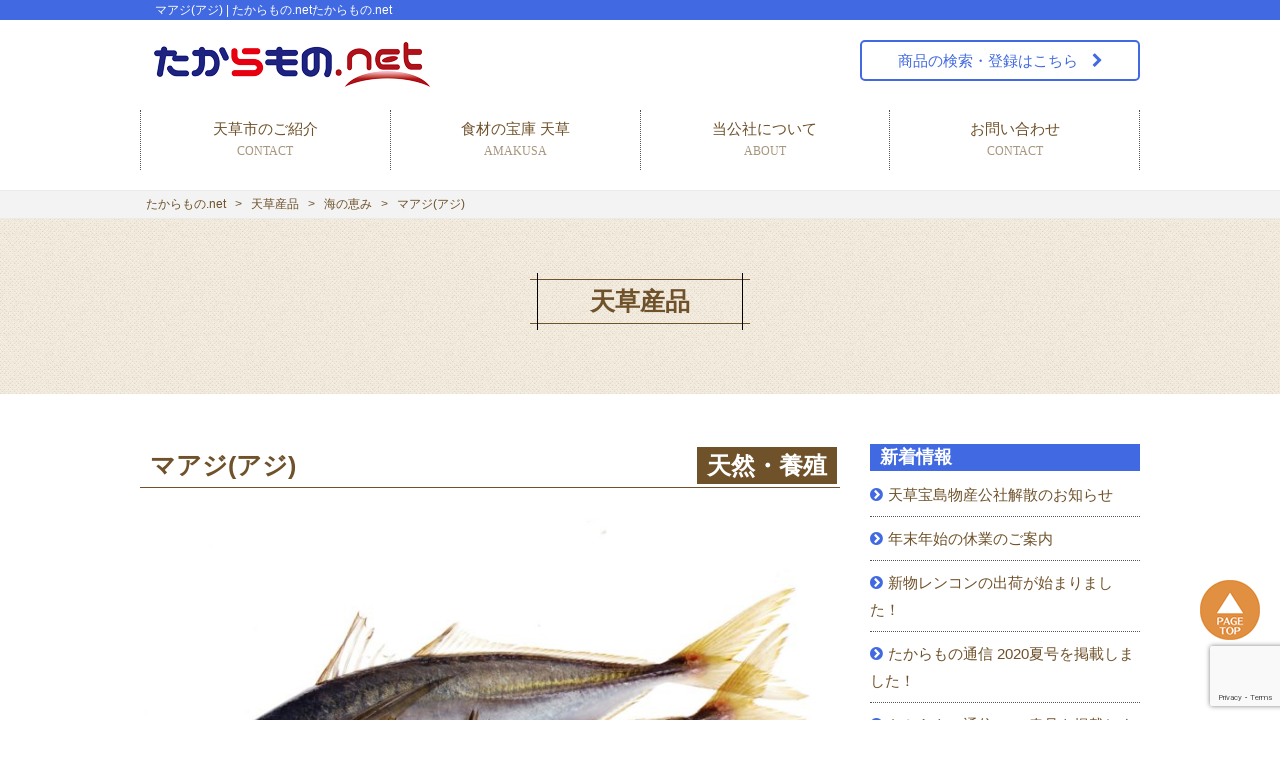

--- FILE ---
content_type: text/html; charset=UTF-8
request_url: https://amakusatakarajima.com/product/%E3%83%9E%E3%82%A2%E3%82%B8/
body_size: 9958
content:
<!DOCTYPE html>
<!--[if IE 8]>
<html class="ie8" lang="ja">
<![endif]-->
<!--[if !(IE 8) ]>-->
<html lang="ja">
<!--<![endif]-->
<head>
<meta charset="UTF-8">

<link rel="alternate" type="application/rss+xml" title="たからもの.net RSS Feed" href="https://amakusatakarajima.com/feed/" />

<!-- Global site tag (gtag.js) - Google Analytics -->
<script async src="https://www.googletagmanager.com/gtag/js?id=UA-34614855-22"></script>
<script>
  window.dataLayer = window.dataLayer || [];
  function gtag(){dataLayer.push(arguments);}
  gtag('js', new Date());

  gtag('config', 'UA-34614855-22');
</script>

	<!-- ファビコン -->
<link rel="icon" href="https://amakusatakarajima.com/wp-content/themes/amakusa/img/base/favicon16.ico">
<link rel="icon" href="https://amakusatakarajima.com/wp-content/themes/amakusa/img/base/favicon32.ico">

<!-- 基本スタイル -->
<meta name="viewport" content="width=device-width, initial-scale=1.0" />
<link rel="stylesheet" type="text/css" href="https://amakusatakarajima.com/wp-content/themes/amakusa/css/style_basic.css" />
<link rel="stylesheet" type="text/css" href="https://amakusatakarajima.com/wp-content/themes/amakusa/style.css">
<link rel="stylesheet" type="text/css" href="https://amakusatakarajima.com/wp-content/themes/amakusa/css/style_wp.css" />

<!-- Webアイコンフォント http://fontawesome.io/icons/ -->
<link href="//netdna.bootstrapcdn.com/font-awesome/4.1.0/css/font-awesome.min.css" rel="stylesheet">

<!-- 基本js読み込み -->
<script src="//ajax.googleapis.com/ajax/libs/jquery/1.11.0/jquery.min.js"></script>

<!-- ページトップ手動 スムーズスクロール -->
<script type="text/javascript">
$(function(){
   // #で始まるアンカーをクリックした場合に処理
   $('a[href^=#]').click(function() {
      // スクロールの速度
      var speed = 400; // ミリ秒
      // アンカーの値取得
      var href= $(this).attr("href");
      // 移動先を取得
      var target = $(href == "#" || href == "" ? 'html' : href);
      // 移動先を数値で取得
      var position = target.offset().top;
      // スムーススクロール
      $('body,html').animate({scrollTop:position}, speed, 'swing');
      return false;
   });
});
</script>

<!-- レスポンシブ対応スライダー　wideslider -->
<script type="text/javascript" src="https://amakusatakarajima.com/wp-content/themes/amakusa/js/wideslider.js"></script> 
<link rel="stylesheet" type="text/css" href="https://amakusatakarajima.com/wp-content/themes/amakusa/css/wideslider.css" />

<!-- レスポンシブ対応メニュー meanmenu-->
<link rel="stylesheet" type="text/css" href="https://amakusatakarajima.com/wp-content/themes/amakusa/css/meanmenu.css" />
<script src="https://amakusatakarajima.com/wp-content/themes/amakusa/js/meanmenu.js"></script>
<script type="text/javascript">  
  $(document).ready(function() {
  $('nav').meanmenu();
  });
</script>


		<!-- All in One SEO 4.5.2.1 - aioseo.com -->
		<title>マアジ(アジ) | たからもの.net</title>
		<meta name="robots" content="max-image-preview:large" />
		<link rel="canonical" href="https://amakusatakarajima.com/product/%e3%83%9e%e3%82%a2%e3%82%b8/" />
		<meta name="generator" content="All in One SEO (AIOSEO) 4.5.2.1" />
		<meta property="og:locale" content="ja_JP" />
		<meta property="og:site_name" content="たからもの.net | つなぐ・むすぶ・天草物産公社　天草産品まるわかり情報サイト" />
		<meta property="og:type" content="article" />
		<meta property="og:title" content="マアジ(アジ) | たからもの.net" />
		<meta property="og:url" content="https://amakusatakarajima.com/product/%e3%83%9e%e3%82%a2%e3%82%b8/" />
		<meta property="article:published_time" content="2021-01-20T23:35:47+00:00" />
		<meta property="article:modified_time" content="2021-01-21T04:30:37+00:00" />
		<meta name="twitter:card" content="summary" />
		<meta name="twitter:title" content="マアジ(アジ) | たからもの.net" />
		<script type="application/ld+json" class="aioseo-schema">
			{"@context":"https:\/\/schema.org","@graph":[{"@type":"BreadcrumbList","@id":"https:\/\/amakusatakarajima.com\/product\/%e3%83%9e%e3%82%a2%e3%82%b8\/#breadcrumblist","itemListElement":[{"@type":"ListItem","@id":"https:\/\/amakusatakarajima.com\/#listItem","position":1,"name":"\u5bb6","item":"https:\/\/amakusatakarajima.com\/","nextItem":"https:\/\/amakusatakarajima.com\/product\/%e3%83%9e%e3%82%a2%e3%82%b8\/#listItem"},{"@type":"ListItem","@id":"https:\/\/amakusatakarajima.com\/product\/%e3%83%9e%e3%82%a2%e3%82%b8\/#listItem","position":2,"name":"\u30de\u30a2\u30b8(\u30a2\u30b8)","previousItem":"https:\/\/amakusatakarajima.com\/#listItem"}]},{"@type":"ItemPage","@id":"https:\/\/amakusatakarajima.com\/product\/%e3%83%9e%e3%82%a2%e3%82%b8\/#itempage","url":"https:\/\/amakusatakarajima.com\/product\/%e3%83%9e%e3%82%a2%e3%82%b8\/","name":"\u30de\u30a2\u30b8(\u30a2\u30b8) | \u305f\u304b\u3089\u3082\u306e.net","inLanguage":"ja","isPartOf":{"@id":"https:\/\/amakusatakarajima.com\/#website"},"breadcrumb":{"@id":"https:\/\/amakusatakarajima.com\/product\/%e3%83%9e%e3%82%a2%e3%82%b8\/#breadcrumblist"},"author":{"@id":"https:\/\/amakusatakarajima.com\/manager\/4\/#author"},"creator":{"@id":"https:\/\/amakusatakarajima.com\/manager\/4\/#author"},"image":{"@type":"ImageObject","url":"https:\/\/amakusatakarajima.com\/wp-content\/uploads\/cc5f127c664764a62648e21b9b0dd473.jpg","@id":"https:\/\/amakusatakarajima.com\/product\/%e3%83%9e%e3%82%a2%e3%82%b8\/#mainImage","width":2157,"height":1496},"primaryImageOfPage":{"@id":"https:\/\/amakusatakarajima.com\/product\/%e3%83%9e%e3%82%a2%e3%82%b8\/#mainImage"},"datePublished":"2021-01-20T23:35:47+09:00","dateModified":"2021-01-21T04:30:37+09:00"},{"@type":"Organization","@id":"https:\/\/amakusatakarajima.com\/#organization","name":"\u305f\u304b\u3089\u3082\u306e.net","url":"https:\/\/amakusatakarajima.com\/"},{"@type":"Person","@id":"https:\/\/amakusatakarajima.com\/manager\/4\/#author","url":"https:\/\/amakusatakarajima.com\/manager\/4\/","name":"hamamotohironori","image":{"@type":"ImageObject","@id":"https:\/\/amakusatakarajima.com\/product\/%e3%83%9e%e3%82%a2%e3%82%b8\/#authorImage","url":"https:\/\/secure.gravatar.com\/avatar\/d9dd0df0829424d72c4ed8e4947c16d6?s=96&d=mm&r=g","width":96,"height":96,"caption":"hamamotohironori"}},{"@type":"WebSite","@id":"https:\/\/amakusatakarajima.com\/#website","url":"https:\/\/amakusatakarajima.com\/","name":"\u305f\u304b\u3089\u3082\u306e.net","description":"\u3064\u306a\u3050\u30fb\u3080\u3059\u3076\u30fb\u5929\u8349\u7269\u7523\u516c\u793e\u3000\u5929\u8349\u7523\u54c1\u307e\u308b\u308f\u304b\u308a\u60c5\u5831\u30b5\u30a4\u30c8","inLanguage":"ja","publisher":{"@id":"https:\/\/amakusatakarajima.com\/#organization"}}]}
		</script>
		<!-- All in One SEO -->

<link rel='stylesheet' id='wp-block-library-css' href='https://amakusatakarajima.com/wp-includes/css/dist/block-library/style.min.css?ver=6.4.7' type='text/css' media='all' />
<style id='classic-theme-styles-inline-css' type='text/css'>
/*! This file is auto-generated */
.wp-block-button__link{color:#fff;background-color:#32373c;border-radius:9999px;box-shadow:none;text-decoration:none;padding:calc(.667em + 2px) calc(1.333em + 2px);font-size:1.125em}.wp-block-file__button{background:#32373c;color:#fff;text-decoration:none}
</style>
<style id='global-styles-inline-css' type='text/css'>
body{--wp--preset--color--black: #000000;--wp--preset--color--cyan-bluish-gray: #abb8c3;--wp--preset--color--white: #ffffff;--wp--preset--color--pale-pink: #f78da7;--wp--preset--color--vivid-red: #cf2e2e;--wp--preset--color--luminous-vivid-orange: #ff6900;--wp--preset--color--luminous-vivid-amber: #fcb900;--wp--preset--color--light-green-cyan: #7bdcb5;--wp--preset--color--vivid-green-cyan: #00d084;--wp--preset--color--pale-cyan-blue: #8ed1fc;--wp--preset--color--vivid-cyan-blue: #0693e3;--wp--preset--color--vivid-purple: #9b51e0;--wp--preset--gradient--vivid-cyan-blue-to-vivid-purple: linear-gradient(135deg,rgba(6,147,227,1) 0%,rgb(155,81,224) 100%);--wp--preset--gradient--light-green-cyan-to-vivid-green-cyan: linear-gradient(135deg,rgb(122,220,180) 0%,rgb(0,208,130) 100%);--wp--preset--gradient--luminous-vivid-amber-to-luminous-vivid-orange: linear-gradient(135deg,rgba(252,185,0,1) 0%,rgba(255,105,0,1) 100%);--wp--preset--gradient--luminous-vivid-orange-to-vivid-red: linear-gradient(135deg,rgba(255,105,0,1) 0%,rgb(207,46,46) 100%);--wp--preset--gradient--very-light-gray-to-cyan-bluish-gray: linear-gradient(135deg,rgb(238,238,238) 0%,rgb(169,184,195) 100%);--wp--preset--gradient--cool-to-warm-spectrum: linear-gradient(135deg,rgb(74,234,220) 0%,rgb(151,120,209) 20%,rgb(207,42,186) 40%,rgb(238,44,130) 60%,rgb(251,105,98) 80%,rgb(254,248,76) 100%);--wp--preset--gradient--blush-light-purple: linear-gradient(135deg,rgb(255,206,236) 0%,rgb(152,150,240) 100%);--wp--preset--gradient--blush-bordeaux: linear-gradient(135deg,rgb(254,205,165) 0%,rgb(254,45,45) 50%,rgb(107,0,62) 100%);--wp--preset--gradient--luminous-dusk: linear-gradient(135deg,rgb(255,203,112) 0%,rgb(199,81,192) 50%,rgb(65,88,208) 100%);--wp--preset--gradient--pale-ocean: linear-gradient(135deg,rgb(255,245,203) 0%,rgb(182,227,212) 50%,rgb(51,167,181) 100%);--wp--preset--gradient--electric-grass: linear-gradient(135deg,rgb(202,248,128) 0%,rgb(113,206,126) 100%);--wp--preset--gradient--midnight: linear-gradient(135deg,rgb(2,3,129) 0%,rgb(40,116,252) 100%);--wp--preset--font-size--small: 13px;--wp--preset--font-size--medium: 20px;--wp--preset--font-size--large: 36px;--wp--preset--font-size--x-large: 42px;--wp--preset--spacing--20: 0.44rem;--wp--preset--spacing--30: 0.67rem;--wp--preset--spacing--40: 1rem;--wp--preset--spacing--50: 1.5rem;--wp--preset--spacing--60: 2.25rem;--wp--preset--spacing--70: 3.38rem;--wp--preset--spacing--80: 5.06rem;--wp--preset--shadow--natural: 6px 6px 9px rgba(0, 0, 0, 0.2);--wp--preset--shadow--deep: 12px 12px 50px rgba(0, 0, 0, 0.4);--wp--preset--shadow--sharp: 6px 6px 0px rgba(0, 0, 0, 0.2);--wp--preset--shadow--outlined: 6px 6px 0px -3px rgba(255, 255, 255, 1), 6px 6px rgba(0, 0, 0, 1);--wp--preset--shadow--crisp: 6px 6px 0px rgba(0, 0, 0, 1);}:where(.is-layout-flex){gap: 0.5em;}:where(.is-layout-grid){gap: 0.5em;}body .is-layout-flow > .alignleft{float: left;margin-inline-start: 0;margin-inline-end: 2em;}body .is-layout-flow > .alignright{float: right;margin-inline-start: 2em;margin-inline-end: 0;}body .is-layout-flow > .aligncenter{margin-left: auto !important;margin-right: auto !important;}body .is-layout-constrained > .alignleft{float: left;margin-inline-start: 0;margin-inline-end: 2em;}body .is-layout-constrained > .alignright{float: right;margin-inline-start: 2em;margin-inline-end: 0;}body .is-layout-constrained > .aligncenter{margin-left: auto !important;margin-right: auto !important;}body .is-layout-constrained > :where(:not(.alignleft):not(.alignright):not(.alignfull)){max-width: var(--wp--style--global--content-size);margin-left: auto !important;margin-right: auto !important;}body .is-layout-constrained > .alignwide{max-width: var(--wp--style--global--wide-size);}body .is-layout-flex{display: flex;}body .is-layout-flex{flex-wrap: wrap;align-items: center;}body .is-layout-flex > *{margin: 0;}body .is-layout-grid{display: grid;}body .is-layout-grid > *{margin: 0;}:where(.wp-block-columns.is-layout-flex){gap: 2em;}:where(.wp-block-columns.is-layout-grid){gap: 2em;}:where(.wp-block-post-template.is-layout-flex){gap: 1.25em;}:where(.wp-block-post-template.is-layout-grid){gap: 1.25em;}.has-black-color{color: var(--wp--preset--color--black) !important;}.has-cyan-bluish-gray-color{color: var(--wp--preset--color--cyan-bluish-gray) !important;}.has-white-color{color: var(--wp--preset--color--white) !important;}.has-pale-pink-color{color: var(--wp--preset--color--pale-pink) !important;}.has-vivid-red-color{color: var(--wp--preset--color--vivid-red) !important;}.has-luminous-vivid-orange-color{color: var(--wp--preset--color--luminous-vivid-orange) !important;}.has-luminous-vivid-amber-color{color: var(--wp--preset--color--luminous-vivid-amber) !important;}.has-light-green-cyan-color{color: var(--wp--preset--color--light-green-cyan) !important;}.has-vivid-green-cyan-color{color: var(--wp--preset--color--vivid-green-cyan) !important;}.has-pale-cyan-blue-color{color: var(--wp--preset--color--pale-cyan-blue) !important;}.has-vivid-cyan-blue-color{color: var(--wp--preset--color--vivid-cyan-blue) !important;}.has-vivid-purple-color{color: var(--wp--preset--color--vivid-purple) !important;}.has-black-background-color{background-color: var(--wp--preset--color--black) !important;}.has-cyan-bluish-gray-background-color{background-color: var(--wp--preset--color--cyan-bluish-gray) !important;}.has-white-background-color{background-color: var(--wp--preset--color--white) !important;}.has-pale-pink-background-color{background-color: var(--wp--preset--color--pale-pink) !important;}.has-vivid-red-background-color{background-color: var(--wp--preset--color--vivid-red) !important;}.has-luminous-vivid-orange-background-color{background-color: var(--wp--preset--color--luminous-vivid-orange) !important;}.has-luminous-vivid-amber-background-color{background-color: var(--wp--preset--color--luminous-vivid-amber) !important;}.has-light-green-cyan-background-color{background-color: var(--wp--preset--color--light-green-cyan) !important;}.has-vivid-green-cyan-background-color{background-color: var(--wp--preset--color--vivid-green-cyan) !important;}.has-pale-cyan-blue-background-color{background-color: var(--wp--preset--color--pale-cyan-blue) !important;}.has-vivid-cyan-blue-background-color{background-color: var(--wp--preset--color--vivid-cyan-blue) !important;}.has-vivid-purple-background-color{background-color: var(--wp--preset--color--vivid-purple) !important;}.has-black-border-color{border-color: var(--wp--preset--color--black) !important;}.has-cyan-bluish-gray-border-color{border-color: var(--wp--preset--color--cyan-bluish-gray) !important;}.has-white-border-color{border-color: var(--wp--preset--color--white) !important;}.has-pale-pink-border-color{border-color: var(--wp--preset--color--pale-pink) !important;}.has-vivid-red-border-color{border-color: var(--wp--preset--color--vivid-red) !important;}.has-luminous-vivid-orange-border-color{border-color: var(--wp--preset--color--luminous-vivid-orange) !important;}.has-luminous-vivid-amber-border-color{border-color: var(--wp--preset--color--luminous-vivid-amber) !important;}.has-light-green-cyan-border-color{border-color: var(--wp--preset--color--light-green-cyan) !important;}.has-vivid-green-cyan-border-color{border-color: var(--wp--preset--color--vivid-green-cyan) !important;}.has-pale-cyan-blue-border-color{border-color: var(--wp--preset--color--pale-cyan-blue) !important;}.has-vivid-cyan-blue-border-color{border-color: var(--wp--preset--color--vivid-cyan-blue) !important;}.has-vivid-purple-border-color{border-color: var(--wp--preset--color--vivid-purple) !important;}.has-vivid-cyan-blue-to-vivid-purple-gradient-background{background: var(--wp--preset--gradient--vivid-cyan-blue-to-vivid-purple) !important;}.has-light-green-cyan-to-vivid-green-cyan-gradient-background{background: var(--wp--preset--gradient--light-green-cyan-to-vivid-green-cyan) !important;}.has-luminous-vivid-amber-to-luminous-vivid-orange-gradient-background{background: var(--wp--preset--gradient--luminous-vivid-amber-to-luminous-vivid-orange) !important;}.has-luminous-vivid-orange-to-vivid-red-gradient-background{background: var(--wp--preset--gradient--luminous-vivid-orange-to-vivid-red) !important;}.has-very-light-gray-to-cyan-bluish-gray-gradient-background{background: var(--wp--preset--gradient--very-light-gray-to-cyan-bluish-gray) !important;}.has-cool-to-warm-spectrum-gradient-background{background: var(--wp--preset--gradient--cool-to-warm-spectrum) !important;}.has-blush-light-purple-gradient-background{background: var(--wp--preset--gradient--blush-light-purple) !important;}.has-blush-bordeaux-gradient-background{background: var(--wp--preset--gradient--blush-bordeaux) !important;}.has-luminous-dusk-gradient-background{background: var(--wp--preset--gradient--luminous-dusk) !important;}.has-pale-ocean-gradient-background{background: var(--wp--preset--gradient--pale-ocean) !important;}.has-electric-grass-gradient-background{background: var(--wp--preset--gradient--electric-grass) !important;}.has-midnight-gradient-background{background: var(--wp--preset--gradient--midnight) !important;}.has-small-font-size{font-size: var(--wp--preset--font-size--small) !important;}.has-medium-font-size{font-size: var(--wp--preset--font-size--medium) !important;}.has-large-font-size{font-size: var(--wp--preset--font-size--large) !important;}.has-x-large-font-size{font-size: var(--wp--preset--font-size--x-large) !important;}
.wp-block-navigation a:where(:not(.wp-element-button)){color: inherit;}
:where(.wp-block-post-template.is-layout-flex){gap: 1.25em;}:where(.wp-block-post-template.is-layout-grid){gap: 1.25em;}
:where(.wp-block-columns.is-layout-flex){gap: 2em;}:where(.wp-block-columns.is-layout-grid){gap: 2em;}
.wp-block-pullquote{font-size: 1.5em;line-height: 1.6;}
</style>
<link rel='stylesheet' id='contact-form-7-css' href='https://amakusatakarajima.com/wp-content/plugins/contact-form-7/includes/css/styles.css?ver=5.8.4' type='text/css' media='all' />
<link rel='stylesheet' id='font-awesome-css' href='//netdna.bootstrapcdn.com/font-awesome/4.1.0/css/font-awesome.css' type='text/css' media='screen' />
<link rel='stylesheet' id='wk_style_css-css' href='https://amakusatakarajima.com/wp-content/plugins/wk_pdf_mailform/assets/css/style.css?ver=1.1.0' type='text/css' media='all' />
<link rel="https://api.w.org/" href="https://amakusatakarajima.com/wp-json/" /><link rel="EditURI" type="application/rsd+xml" title="RSD" href="https://amakusatakarajima.com/xmlrpc.php?rsd" />
<meta name="generator" content="WordPress 6.4.7" />
<link rel='shortlink' href='https://amakusatakarajima.com/?p=1518' />
<link rel="alternate" type="application/json+oembed" href="https://amakusatakarajima.com/wp-json/oembed/1.0/embed?url=https%3A%2F%2Famakusatakarajima.com%2Fproduct%2F%25e3%2583%259e%25e3%2582%25a2%25e3%2582%25b8%2F" />
<link rel="alternate" type="text/xml+oembed" href="https://amakusatakarajima.com/wp-json/oembed/1.0/embed?url=https%3A%2F%2Famakusatakarajima.com%2Fproduct%2F%25e3%2583%259e%25e3%2582%25a2%25e3%2582%25b8%2F&#038;format=xml" />

<link rel="stylesheet" href="https://amakusatakarajima.com/wp-content/plugins/count-per-day/counter.css" type="text/css" />

<style>
.scroll-back-to-top-wrapper {
    position: fixed;
	opacity: 0;
	visibility: hidden;
	overflow: hidden;
	text-align: center;
	z-index: 99999999;
    background-color: #777777;
	color: #eeeeee;
	width: 50px;
	height: 48px;
	line-height: 48px;
	right: 30px;
	bottom: 30px;
	padding-top: 2px;
	border-top-left-radius: 10px;
	border-top-right-radius: 10px;
	border-bottom-right-radius: 10px;
	border-bottom-left-radius: 10px;
	-webkit-transition: all 0.5s ease-in-out;
	-moz-transition: all 0.5s ease-in-out;
	-ms-transition: all 0.5s ease-in-out;
	-o-transition: all 0.5s ease-in-out;
	transition: all 0.5s ease-in-out;
}
.scroll-back-to-top-wrapper:hover {
	background-color: #888888;
  color: #eeeeee;
}
.scroll-back-to-top-wrapper.show {
    visibility:visible;
    cursor:pointer;
	opacity: 1.0;
}
.scroll-back-to-top-wrapper i.fa {
	line-height: inherit;
}
.scroll-back-to-top-wrapper .fa-lg {
	vertical-align: 0;
}
</style><noscript><style>.lazyload[data-src]{display:none !important;}</style></noscript><style>.lazyload{background-image:none !important;}.lazyload:before{background-image:none !important;}</style><link rel="icon" href="https://amakusatakarajima.com/wp-content/uploads/cropped-amakusatakara_icon-32x32.png" sizes="32x32" />
<link rel="icon" href="https://amakusatakarajima.com/wp-content/uploads/cropped-amakusatakara_icon-192x192.png" sizes="192x192" />
<link rel="apple-touch-icon" href="https://amakusatakarajima.com/wp-content/uploads/cropped-amakusatakara_icon-180x180.png" />
<meta name="msapplication-TileImage" content="https://amakusatakarajima.com/wp-content/uploads/cropped-amakusatakara_icon-270x270.png" />
</head>


<body id=single-product>



<header>
	<div id="h1title" class="tb_none">
		<div class="Inner">
			<h1>マアジ(アジ) | たからもの.netたからもの.net</h1> 
		</div>
	</div>
	<div class="Inner">
		<div id="heder_logo" class="fltL">
			<a href="https://amakusatakarajima.com/">
				<img src="[data-uri]" alt="" class="w100 lazyload" data-src="https://amakusatakarajima.com/wp-content/themes/amakusa/img/base/logo.png" decoding="async" data-eio-rwidth="300" data-eio-rheight="50"><noscript><img src="https://amakusatakarajima.com/wp-content/themes/amakusa/img/base/logo.png" alt="" class="w100" data-eio="l"></noscript>
			</a>
		</div><!-- heder_logo -->
		<div id="heder_btn" class="fltR tb_none">
<!--			<a href="https://amakusatakarajima.com/tourokukiyaku/" class="btn_touroku">  -->
			<a href="https://sanpindb.amakusatakarajima.com/" target="_blank" class="btn_touroku">
				商品の検索・登録はこちら
			</a>
	</div><!-- heder_btn -->
	</div>


	<nav class="Gmenu Inner">
		<ul id="dropmenu" class="flexboxC">
			<li>
				<a href="https://amakusatakarajima.com/introduction/">天草市のご紹介
					<span class="tb_none">CONTACT</span>
				</a>
			</li>
			<li>
				<a href="#">食材の宝庫 天草
					<span class="tb_none">AMAKUSA</span>
				</a>
				<ul id="submenu">
					<li>
						<a href="https://amakusatakarajima.com/product_cat/uminomegumi/">海の恵み</a>
					</li>
					<li>
						<a href="https://amakusatakarajima.com/product_cat/kankitsu/">農産物（柑橘）</a>
					</li>
				</ul>
			</li>
<!--
			<li>
				<a href="https://amakusatakarajima.com/recipe/">レシピ
					<span class="tb_none">RECIPE</span>
				</a>
				<ul id="submenu">
					<li>
						<a href="https://amakusatakarajima.com/company#group">グループ概要</a>
					</li>
					<li>
						<a href="https://amakusatakarajima.com/company#history">沿革</a>
					</li>
					<li>
						<a href="https://amakusatakarajima.com/company#message">代表挨拶</a>
					</li>
				</ul>
			</li>
-->
			<li>
				<a href="https://amakusatakarajima.com/about/">当公社について
					<span class="tb_none">ABOUT</span> 
				</a>
			</li>
			<li>
				<a href="https://amakusatakarajima.com/contact/">お問い合わせ
					<span class="tb_none">CONTACT</span>
				</a>
			</li>
		</ul>
	</nav>
</header>

<div id="spmenu"><!-- スマホ用ハンバーガーメニュー挿入箇所 --></div>


	<!-- それ以外のページで表示させたい内容(入れる内容がなければ空でも可) -->
	
	<!-- パンくず表示（トップページ以外） -->
			<div id="breadcrumb">
			<div class="Inner">
				 <!-- Breadcrumb NavXT 7.2.0 -->
<span property="itemListElement" typeof="ListItem"><a property="item" typeof="WebPage" title="たからもの.netへ移動する" href="https://amakusatakarajima.com" class="home" ><span property="name">たからもの.net</span></a><meta property="position" content="1"></span> &gt; <span property="itemListElement" typeof="ListItem"><a property="item" typeof="WebPage" title="天草産品へ移動する" href="https://amakusatakarajima.com/product/" class="archive post-product-archive" ><span property="name">天草産品</span></a><meta property="position" content="2"></span> &gt; <span property="itemListElement" typeof="ListItem"><a property="item" typeof="WebPage" title="Go to the 海の恵み 天草産品カテゴリー archives." href="https://amakusatakarajima.com/product_cat/uminomegumi/" class="taxonomy product_cat" ><span property="name">海の恵み</span></a><meta property="position" content="3"></span> &gt; <span property="itemListElement" typeof="ListItem"><span property="name" class="post post-product current-item">マアジ(アジ)</span><meta property="url" content="https://amakusatakarajima.com/product/%e3%83%9e%e3%82%a2%e3%82%b8/"><meta property="position" content="4"></span>			</div>
		</div><!-- breadcrumb -->
	


<div id="contents">

	

<!-- header end -->



<!-- 天草特品　カスタム投稿ページのテンプレート -->

<div class="title_bg">
	<div class="h2_title">
		<h2>天草産品</h2>
	</div>
</div><!-- title_bg -->

<div class="Inner">
	<article>
		<!-- 投稿記事を出力 -->
		<section class="custumfield">
			
									<!-- 特産品名 -->
					<h2 class="title">マアジ(アジ)													<span class="tennen">天然・養殖</span>
											</h2>

										
					<div class="relative mt30">
						<!-- 画像大 -->
						<img width="2157" height="1496" src="[data-uri]" class="attachment-full size-full lazyload" alt="" decoding="async" fetchpriority="high"   data-src="https://amakusatakarajima.com/wp-content/uploads/cc5f127c664764a62648e21b9b0dd473.jpg" data-srcset="https://amakusatakarajima.com/wp-content/uploads/cc5f127c664764a62648e21b9b0dd473.jpg 2157w, https://amakusatakarajima.com/wp-content/uploads/cc5f127c664764a62648e21b9b0dd473-300x208.jpg 300w, https://amakusatakarajima.com/wp-content/uploads/cc5f127c664764a62648e21b9b0dd473-1024x710.jpg 1024w, https://amakusatakarajima.com/wp-content/uploads/cc5f127c664764a62648e21b9b0dd473-768x533.jpg 768w, https://amakusatakarajima.com/wp-content/uploads/cc5f127c664764a62648e21b9b0dd473-1536x1065.jpg 1536w, https://amakusatakarajima.com/wp-content/uploads/cc5f127c664764a62648e21b9b0dd473-2048x1420.jpg 2048w" data-sizes="auto" data-eio-rwidth="2157" data-eio-rheight="1496" /><noscript><img width="2157" height="1496" src="https://amakusatakarajima.com/wp-content/uploads/cc5f127c664764a62648e21b9b0dd473.jpg" class="attachment-full size-full" alt="" decoding="async" fetchpriority="high" srcset="https://amakusatakarajima.com/wp-content/uploads/cc5f127c664764a62648e21b9b0dd473.jpg 2157w, https://amakusatakarajima.com/wp-content/uploads/cc5f127c664764a62648e21b9b0dd473-300x208.jpg 300w, https://amakusatakarajima.com/wp-content/uploads/cc5f127c664764a62648e21b9b0dd473-1024x710.jpg 1024w, https://amakusatakarajima.com/wp-content/uploads/cc5f127c664764a62648e21b9b0dd473-768x533.jpg 768w, https://amakusatakarajima.com/wp-content/uploads/cc5f127c664764a62648e21b9b0dd473-1536x1065.jpg 1536w, https://amakusatakarajima.com/wp-content/uploads/cc5f127c664764a62648e21b9b0dd473-2048x1420.jpg 2048w" sizes="(max-width: 2157px) 100vw, 2157px" data-eio="l" /></noscript>						<!-- キャッチコピー -->
											</div>
					

					<!-- 受賞実績等 -->
					
					<!-- サイズ（cm等） -->
											<div class="mb40 mt20">
							<h2>サイズ</h2>
							１０－４０ｃｍ						</div>
					
											<div class="mb40">
							<h2>水揚時期</h2>
							<img width="700" height="200" src="[data-uri]" class="attachment-full size-full lazyload" alt="" decoding="async"   data-src="https://amakusatakarajima.com/wp-content/uploads/fab6707ad732a0ed67dbb1e40c0dce5c.jpg" data-srcset="https://amakusatakarajima.com/wp-content/uploads/fab6707ad732a0ed67dbb1e40c0dce5c.jpg 700w, https://amakusatakarajima.com/wp-content/uploads/fab6707ad732a0ed67dbb1e40c0dce5c-300x86.jpg 300w" data-sizes="auto" data-eio-rwidth="700" data-eio-rheight="200" /><noscript><img width="700" height="200" src="https://amakusatakarajima.com/wp-content/uploads/fab6707ad732a0ed67dbb1e40c0dce5c.jpg" class="attachment-full size-full" alt="" decoding="async" srcset="https://amakusatakarajima.com/wp-content/uploads/fab6707ad732a0ed67dbb1e40c0dce5c.jpg 700w, https://amakusatakarajima.com/wp-content/uploads/fab6707ad732a0ed67dbb1e40c0dce5c-300x86.jpg 300w" sizes="(max-width: 700px) 100vw, 700px" data-eio="l" /></noscript>						</div>
					
											<div class="mb40">
							<h2>特徴</h2>
							料理方法：刺身、塩焼き、煮付け、干物 など<br />
漁法：一本釣り、棒受け網、定置網 など<br />
流通：活魚、鮮魚<br />
水揚量（天草全体）：９３９トン（天然）　（H16農林水産統計）							<div class="bg_bage">
								<h3>★ポイント★</h3>
								旬のマアジ刺身は「鯛以上」ともいわれ、活き作りや鮮度が保たれたマアジの刺身は歯応えのあるコリコリとした食感で格別です。天草周辺の瀬で育ったマアジは、身も締まり美味で知られ「天草灘アジ」、「天領アジ」、「あまくさアジ」などのブランド名で県内だけでなく全国へ出荷されている。初夏に出回る数cmのマアジは「アジゴ」と呼ばれ、唐揚げや南蛮漬けにして丸ごと食べられる。							</div>
						</div>
					

					<!-- 生産者　Producer_nameの投稿がない場合は項目ごと非表示-->
					


					<!-- recipe01_linkの投稿がない場合、ブロックごと非表示 -->
					

					<div class="btn_Center">
						<a href="https://amakusatakarajima.com/product/" class="btnGreen arrowA">
							天草産品の一覧はこちら
						</a>
					</div>

			

		</secion><!-- custumfield -->



		<!-- ページネーション -->
		<section id="pageing">
	<!--ページネーション-->
	</section>	</article>

	<aside>
			<div id="sidebar">

		
		<div class="sidebar-wrapper">
		<h4 class="sidebar-title">新着情報</h4>
		<ul>
											<li>
					<a href="https://amakusatakarajima.com/notice-of-dissolution/">天草宝島物産公社解散のお知らせ</a>
									</li>
											<li>
					<a href="https://amakusatakarajima.com/new-year-horidays-2023-2024/">年末年始の休業のご案内</a>
									</li>
											<li>
					<a href="https://amakusatakarajima.com/1440-2/">新物レンコンの出荷が始まりました！</a>
									</li>
											<li>
					<a href="https://amakusatakarajima.com/2020_summer/">たからもの通信 2020夏号を掲載しました！</a>
									</li>
											<li>
					<a href="https://amakusatakarajima.com/2020_spring/">たからもの通信 2020春号を掲載しました！</a>
									</li>
											<li>
					<a href="https://amakusatakarajima.com/2020_winter/">たからもの通信 2020冬号を掲載しました！</a>
									</li>
											<li>
					<a href="https://amakusatakarajima.com/2019_autumn/">たからもの通信 2019秋号を掲載しました！</a>
									</li>
											<li>
					<a href="https://amakusatakarajima.com/2019_summer/">たからもの通信 2019夏号を掲載しました！</a>
									</li>
											<li>
					<a href="https://amakusatakarajima.com/2019_spring/">たからもの通信 2019春号を掲載しました！</a>
									</li>
											<li>
					<a href="https://amakusatakarajima.com/2019_winter/">たからもの通信 2019冬号を掲載しました！</a>
									</li>
					</ul>

		</div>


		
	</div><!-- #sidebar -->	</aside>
</div><!-- Inner -->
	

</div><!-- #contents -->

<footer>

	<div id="pagetop">
	  <a href="#heder_logo" class="jsmooth"><img src="[data-uri]" alt="このページの先頭へ" data-src="https://amakusatakarajima.com/wp-content/themes/amakusa/img/base/page_top.png" decoding="async" class="lazyload" data-eio-rwidth="60" data-eio-rheight="60"><noscript><img src="https://amakusatakarajima.com/wp-content/themes/amakusa/img/base/page_top.png" alt="このページの先頭へ" data-eio="l"></noscript></a>
	</div>

	<div class="Inner">

		<a href="https://www.facebook.com/%E5%A4%A9%E8%8D%89%E5%AE%9D%E5%B3%B6%E7%89%A9%E7%94%A3%E5%85%AC%E7%A4%BE-1788829598003919" target="_blank"><img src="[data-uri]" data-src="https://amakusatakarajima.com/wp-content/uploads/facebook1.jpg" decoding="async" class="lazyload" data-eio-rwidth="401" data-eio-rheight="80"><noscript><img src="https://amakusatakarajima.com/wp-content/uploads/facebook1.jpg" data-eio="l"></noscript></a>

		<div class="bnr_area">
			<!-- 固定ページを読み込み -->
						
		</div><!-- bnr_area -->
		
		<div class="footerblock">
			<div class="flexbox">
				<div class="pc4 tb12">
					<div class="footer_logo">
						<a href="https://amakusatakarajima.com/">
							<img src="[data-uri]" alt="" class="sw100 lazyload" data-src="https://amakusatakarajima.com/wp-content/themes/amakusa/img/base/logo.png" decoding="async" data-eio-rwidth="300" data-eio-rheight="50"><noscript><img src="https://amakusatakarajima.com/wp-content/themes/amakusa/img/base/logo.png" alt="" class="sw100" data-eio="l"></noscript>
						</a>
					</div>
					<div class="mgTB20">
<!--						<a href="https://amakusatakarajima.com/tourokukiyaku/" class="btn_touroku">
							商品のご登録はこちら
						</a> -->
						<a href="https://amakusatakarajima.com/contact2/" class="btn_touroku">事業者登録をご希望の方はこちら</a>
					</div>
				</div><!-- pc4-->

				<div class="pc4 tb12">
					<div class="footer_menu">
						<p >■ メニュー</p>
						<ul>
							<li><a href="https://amakusatakarajima.com/">トップ</a></li>
							<li><a href="https://amakusatakarajima.com/introduction/">天草市のご紹介</a></li>
							<li><a href="https://amakusatakarajima.com/about/">当公社について</a></li>
							<li><a href="https://amakusatakarajima.com/contact/">お問い合わせ</a></li>
						</ul>
					</div>
				</div><!-- pc4-->
				
				<div class="pc4 tb12">
					<div class="footer_menu">
						<p>■ 天草産品カテゴリ</p>
						<ul>
							<li><a href="https://amakusatakarajima.com/product_cat/uminomegumi/">海の恵み</a></li>
							<li><a href="https://amakusatakarajima.com/product_cat/kankitsu/">農産物（柑橘）</a></li>
						</ul>
					</div>
				</div><!-- pc4 -->
			</div><!-- flexbox -->
		</div><!-- footer_menu -->
	</div><!-- Inner -->

	<div id="copyright">
		<div class="Inner">
			<div class="tCenter">
				<small>© 2020 天草宝島物産公社</small>
			</div><!-- tCenter-->
		</div><!-- Inner -->
	</div><!-- copyright -->
	

</footer>
<div class="scroll-back-to-top-wrapper">
	<span class="scroll-back-to-top-inner">
					<i class="fa fa-2x fa-chevron-up"></i>
			</span>
</div><script type="text/javascript" id="eio-lazy-load-js-before">
/* <![CDATA[ */
var eio_lazy_vars = {"exactdn_domain":"","skip_autoscale":0,"threshold":0};
/* ]]> */
</script>
<script type="text/javascript" src="https://amakusatakarajima.com/wp-content/plugins/ewww-image-optimizer/includes/lazysizes.min.js?ver=722" id="eio-lazy-load-js"></script>
<script type="text/javascript" src="https://amakusatakarajima.com/wp-content/plugins/contact-form-7/includes/swv/js/index.js?ver=5.8.4" id="swv-js"></script>
<script type="text/javascript" id="contact-form-7-js-extra">
/* <![CDATA[ */
var wpcf7 = {"api":{"root":"https:\/\/amakusatakarajima.com\/wp-json\/","namespace":"contact-form-7\/v1"}};
/* ]]> */
</script>
<script type="text/javascript" src="https://amakusatakarajima.com/wp-content/plugins/contact-form-7/includes/js/index.js?ver=5.8.4" id="contact-form-7-js"></script>
<script type="text/javascript" src="https://www.google.com/recaptcha/api.js?render=6Lfm3MMZAAAAAEFytl7m6zNkYJFwsgjRmu1qj8Hl&amp;ver=3.0" id="google-recaptcha-js"></script>
<script type="text/javascript" src="https://amakusatakarajima.com/wp-includes/js/dist/vendor/wp-polyfill-inert.min.js?ver=3.1.2" id="wp-polyfill-inert-js"></script>
<script type="text/javascript" src="https://amakusatakarajima.com/wp-includes/js/dist/vendor/regenerator-runtime.min.js?ver=0.14.0" id="regenerator-runtime-js"></script>
<script type="text/javascript" src="https://amakusatakarajima.com/wp-includes/js/dist/vendor/wp-polyfill.min.js?ver=3.15.0" id="wp-polyfill-js"></script>
<script type="text/javascript" id="wpcf7-recaptcha-js-extra">
/* <![CDATA[ */
var wpcf7_recaptcha = {"sitekey":"6Lfm3MMZAAAAAEFytl7m6zNkYJFwsgjRmu1qj8Hl","actions":{"homepage":"homepage","contactform":"contactform"}};
/* ]]> */
</script>
<script type="text/javascript" src="https://amakusatakarajima.com/wp-content/plugins/contact-form-7/modules/recaptcha/index.js?ver=5.8.4" id="wpcf7-recaptcha-js"></script>

</body>
</html>


--- FILE ---
content_type: text/html; charset=utf-8
request_url: https://www.google.com/recaptcha/api2/anchor?ar=1&k=6Lfm3MMZAAAAAEFytl7m6zNkYJFwsgjRmu1qj8Hl&co=aHR0cHM6Ly9hbWFrdXNhdGFrYXJhamltYS5jb206NDQz&hl=en&v=PoyoqOPhxBO7pBk68S4YbpHZ&size=invisible&anchor-ms=20000&execute-ms=30000&cb=vyajj3xhth5z
body_size: 48678
content:
<!DOCTYPE HTML><html dir="ltr" lang="en"><head><meta http-equiv="Content-Type" content="text/html; charset=UTF-8">
<meta http-equiv="X-UA-Compatible" content="IE=edge">
<title>reCAPTCHA</title>
<style type="text/css">
/* cyrillic-ext */
@font-face {
  font-family: 'Roboto';
  font-style: normal;
  font-weight: 400;
  font-stretch: 100%;
  src: url(//fonts.gstatic.com/s/roboto/v48/KFO7CnqEu92Fr1ME7kSn66aGLdTylUAMa3GUBHMdazTgWw.woff2) format('woff2');
  unicode-range: U+0460-052F, U+1C80-1C8A, U+20B4, U+2DE0-2DFF, U+A640-A69F, U+FE2E-FE2F;
}
/* cyrillic */
@font-face {
  font-family: 'Roboto';
  font-style: normal;
  font-weight: 400;
  font-stretch: 100%;
  src: url(//fonts.gstatic.com/s/roboto/v48/KFO7CnqEu92Fr1ME7kSn66aGLdTylUAMa3iUBHMdazTgWw.woff2) format('woff2');
  unicode-range: U+0301, U+0400-045F, U+0490-0491, U+04B0-04B1, U+2116;
}
/* greek-ext */
@font-face {
  font-family: 'Roboto';
  font-style: normal;
  font-weight: 400;
  font-stretch: 100%;
  src: url(//fonts.gstatic.com/s/roboto/v48/KFO7CnqEu92Fr1ME7kSn66aGLdTylUAMa3CUBHMdazTgWw.woff2) format('woff2');
  unicode-range: U+1F00-1FFF;
}
/* greek */
@font-face {
  font-family: 'Roboto';
  font-style: normal;
  font-weight: 400;
  font-stretch: 100%;
  src: url(//fonts.gstatic.com/s/roboto/v48/KFO7CnqEu92Fr1ME7kSn66aGLdTylUAMa3-UBHMdazTgWw.woff2) format('woff2');
  unicode-range: U+0370-0377, U+037A-037F, U+0384-038A, U+038C, U+038E-03A1, U+03A3-03FF;
}
/* math */
@font-face {
  font-family: 'Roboto';
  font-style: normal;
  font-weight: 400;
  font-stretch: 100%;
  src: url(//fonts.gstatic.com/s/roboto/v48/KFO7CnqEu92Fr1ME7kSn66aGLdTylUAMawCUBHMdazTgWw.woff2) format('woff2');
  unicode-range: U+0302-0303, U+0305, U+0307-0308, U+0310, U+0312, U+0315, U+031A, U+0326-0327, U+032C, U+032F-0330, U+0332-0333, U+0338, U+033A, U+0346, U+034D, U+0391-03A1, U+03A3-03A9, U+03B1-03C9, U+03D1, U+03D5-03D6, U+03F0-03F1, U+03F4-03F5, U+2016-2017, U+2034-2038, U+203C, U+2040, U+2043, U+2047, U+2050, U+2057, U+205F, U+2070-2071, U+2074-208E, U+2090-209C, U+20D0-20DC, U+20E1, U+20E5-20EF, U+2100-2112, U+2114-2115, U+2117-2121, U+2123-214F, U+2190, U+2192, U+2194-21AE, U+21B0-21E5, U+21F1-21F2, U+21F4-2211, U+2213-2214, U+2216-22FF, U+2308-230B, U+2310, U+2319, U+231C-2321, U+2336-237A, U+237C, U+2395, U+239B-23B7, U+23D0, U+23DC-23E1, U+2474-2475, U+25AF, U+25B3, U+25B7, U+25BD, U+25C1, U+25CA, U+25CC, U+25FB, U+266D-266F, U+27C0-27FF, U+2900-2AFF, U+2B0E-2B11, U+2B30-2B4C, U+2BFE, U+3030, U+FF5B, U+FF5D, U+1D400-1D7FF, U+1EE00-1EEFF;
}
/* symbols */
@font-face {
  font-family: 'Roboto';
  font-style: normal;
  font-weight: 400;
  font-stretch: 100%;
  src: url(//fonts.gstatic.com/s/roboto/v48/KFO7CnqEu92Fr1ME7kSn66aGLdTylUAMaxKUBHMdazTgWw.woff2) format('woff2');
  unicode-range: U+0001-000C, U+000E-001F, U+007F-009F, U+20DD-20E0, U+20E2-20E4, U+2150-218F, U+2190, U+2192, U+2194-2199, U+21AF, U+21E6-21F0, U+21F3, U+2218-2219, U+2299, U+22C4-22C6, U+2300-243F, U+2440-244A, U+2460-24FF, U+25A0-27BF, U+2800-28FF, U+2921-2922, U+2981, U+29BF, U+29EB, U+2B00-2BFF, U+4DC0-4DFF, U+FFF9-FFFB, U+10140-1018E, U+10190-1019C, U+101A0, U+101D0-101FD, U+102E0-102FB, U+10E60-10E7E, U+1D2C0-1D2D3, U+1D2E0-1D37F, U+1F000-1F0FF, U+1F100-1F1AD, U+1F1E6-1F1FF, U+1F30D-1F30F, U+1F315, U+1F31C, U+1F31E, U+1F320-1F32C, U+1F336, U+1F378, U+1F37D, U+1F382, U+1F393-1F39F, U+1F3A7-1F3A8, U+1F3AC-1F3AF, U+1F3C2, U+1F3C4-1F3C6, U+1F3CA-1F3CE, U+1F3D4-1F3E0, U+1F3ED, U+1F3F1-1F3F3, U+1F3F5-1F3F7, U+1F408, U+1F415, U+1F41F, U+1F426, U+1F43F, U+1F441-1F442, U+1F444, U+1F446-1F449, U+1F44C-1F44E, U+1F453, U+1F46A, U+1F47D, U+1F4A3, U+1F4B0, U+1F4B3, U+1F4B9, U+1F4BB, U+1F4BF, U+1F4C8-1F4CB, U+1F4D6, U+1F4DA, U+1F4DF, U+1F4E3-1F4E6, U+1F4EA-1F4ED, U+1F4F7, U+1F4F9-1F4FB, U+1F4FD-1F4FE, U+1F503, U+1F507-1F50B, U+1F50D, U+1F512-1F513, U+1F53E-1F54A, U+1F54F-1F5FA, U+1F610, U+1F650-1F67F, U+1F687, U+1F68D, U+1F691, U+1F694, U+1F698, U+1F6AD, U+1F6B2, U+1F6B9-1F6BA, U+1F6BC, U+1F6C6-1F6CF, U+1F6D3-1F6D7, U+1F6E0-1F6EA, U+1F6F0-1F6F3, U+1F6F7-1F6FC, U+1F700-1F7FF, U+1F800-1F80B, U+1F810-1F847, U+1F850-1F859, U+1F860-1F887, U+1F890-1F8AD, U+1F8B0-1F8BB, U+1F8C0-1F8C1, U+1F900-1F90B, U+1F93B, U+1F946, U+1F984, U+1F996, U+1F9E9, U+1FA00-1FA6F, U+1FA70-1FA7C, U+1FA80-1FA89, U+1FA8F-1FAC6, U+1FACE-1FADC, U+1FADF-1FAE9, U+1FAF0-1FAF8, U+1FB00-1FBFF;
}
/* vietnamese */
@font-face {
  font-family: 'Roboto';
  font-style: normal;
  font-weight: 400;
  font-stretch: 100%;
  src: url(//fonts.gstatic.com/s/roboto/v48/KFO7CnqEu92Fr1ME7kSn66aGLdTylUAMa3OUBHMdazTgWw.woff2) format('woff2');
  unicode-range: U+0102-0103, U+0110-0111, U+0128-0129, U+0168-0169, U+01A0-01A1, U+01AF-01B0, U+0300-0301, U+0303-0304, U+0308-0309, U+0323, U+0329, U+1EA0-1EF9, U+20AB;
}
/* latin-ext */
@font-face {
  font-family: 'Roboto';
  font-style: normal;
  font-weight: 400;
  font-stretch: 100%;
  src: url(//fonts.gstatic.com/s/roboto/v48/KFO7CnqEu92Fr1ME7kSn66aGLdTylUAMa3KUBHMdazTgWw.woff2) format('woff2');
  unicode-range: U+0100-02BA, U+02BD-02C5, U+02C7-02CC, U+02CE-02D7, U+02DD-02FF, U+0304, U+0308, U+0329, U+1D00-1DBF, U+1E00-1E9F, U+1EF2-1EFF, U+2020, U+20A0-20AB, U+20AD-20C0, U+2113, U+2C60-2C7F, U+A720-A7FF;
}
/* latin */
@font-face {
  font-family: 'Roboto';
  font-style: normal;
  font-weight: 400;
  font-stretch: 100%;
  src: url(//fonts.gstatic.com/s/roboto/v48/KFO7CnqEu92Fr1ME7kSn66aGLdTylUAMa3yUBHMdazQ.woff2) format('woff2');
  unicode-range: U+0000-00FF, U+0131, U+0152-0153, U+02BB-02BC, U+02C6, U+02DA, U+02DC, U+0304, U+0308, U+0329, U+2000-206F, U+20AC, U+2122, U+2191, U+2193, U+2212, U+2215, U+FEFF, U+FFFD;
}
/* cyrillic-ext */
@font-face {
  font-family: 'Roboto';
  font-style: normal;
  font-weight: 500;
  font-stretch: 100%;
  src: url(//fonts.gstatic.com/s/roboto/v48/KFO7CnqEu92Fr1ME7kSn66aGLdTylUAMa3GUBHMdazTgWw.woff2) format('woff2');
  unicode-range: U+0460-052F, U+1C80-1C8A, U+20B4, U+2DE0-2DFF, U+A640-A69F, U+FE2E-FE2F;
}
/* cyrillic */
@font-face {
  font-family: 'Roboto';
  font-style: normal;
  font-weight: 500;
  font-stretch: 100%;
  src: url(//fonts.gstatic.com/s/roboto/v48/KFO7CnqEu92Fr1ME7kSn66aGLdTylUAMa3iUBHMdazTgWw.woff2) format('woff2');
  unicode-range: U+0301, U+0400-045F, U+0490-0491, U+04B0-04B1, U+2116;
}
/* greek-ext */
@font-face {
  font-family: 'Roboto';
  font-style: normal;
  font-weight: 500;
  font-stretch: 100%;
  src: url(//fonts.gstatic.com/s/roboto/v48/KFO7CnqEu92Fr1ME7kSn66aGLdTylUAMa3CUBHMdazTgWw.woff2) format('woff2');
  unicode-range: U+1F00-1FFF;
}
/* greek */
@font-face {
  font-family: 'Roboto';
  font-style: normal;
  font-weight: 500;
  font-stretch: 100%;
  src: url(//fonts.gstatic.com/s/roboto/v48/KFO7CnqEu92Fr1ME7kSn66aGLdTylUAMa3-UBHMdazTgWw.woff2) format('woff2');
  unicode-range: U+0370-0377, U+037A-037F, U+0384-038A, U+038C, U+038E-03A1, U+03A3-03FF;
}
/* math */
@font-face {
  font-family: 'Roboto';
  font-style: normal;
  font-weight: 500;
  font-stretch: 100%;
  src: url(//fonts.gstatic.com/s/roboto/v48/KFO7CnqEu92Fr1ME7kSn66aGLdTylUAMawCUBHMdazTgWw.woff2) format('woff2');
  unicode-range: U+0302-0303, U+0305, U+0307-0308, U+0310, U+0312, U+0315, U+031A, U+0326-0327, U+032C, U+032F-0330, U+0332-0333, U+0338, U+033A, U+0346, U+034D, U+0391-03A1, U+03A3-03A9, U+03B1-03C9, U+03D1, U+03D5-03D6, U+03F0-03F1, U+03F4-03F5, U+2016-2017, U+2034-2038, U+203C, U+2040, U+2043, U+2047, U+2050, U+2057, U+205F, U+2070-2071, U+2074-208E, U+2090-209C, U+20D0-20DC, U+20E1, U+20E5-20EF, U+2100-2112, U+2114-2115, U+2117-2121, U+2123-214F, U+2190, U+2192, U+2194-21AE, U+21B0-21E5, U+21F1-21F2, U+21F4-2211, U+2213-2214, U+2216-22FF, U+2308-230B, U+2310, U+2319, U+231C-2321, U+2336-237A, U+237C, U+2395, U+239B-23B7, U+23D0, U+23DC-23E1, U+2474-2475, U+25AF, U+25B3, U+25B7, U+25BD, U+25C1, U+25CA, U+25CC, U+25FB, U+266D-266F, U+27C0-27FF, U+2900-2AFF, U+2B0E-2B11, U+2B30-2B4C, U+2BFE, U+3030, U+FF5B, U+FF5D, U+1D400-1D7FF, U+1EE00-1EEFF;
}
/* symbols */
@font-face {
  font-family: 'Roboto';
  font-style: normal;
  font-weight: 500;
  font-stretch: 100%;
  src: url(//fonts.gstatic.com/s/roboto/v48/KFO7CnqEu92Fr1ME7kSn66aGLdTylUAMaxKUBHMdazTgWw.woff2) format('woff2');
  unicode-range: U+0001-000C, U+000E-001F, U+007F-009F, U+20DD-20E0, U+20E2-20E4, U+2150-218F, U+2190, U+2192, U+2194-2199, U+21AF, U+21E6-21F0, U+21F3, U+2218-2219, U+2299, U+22C4-22C6, U+2300-243F, U+2440-244A, U+2460-24FF, U+25A0-27BF, U+2800-28FF, U+2921-2922, U+2981, U+29BF, U+29EB, U+2B00-2BFF, U+4DC0-4DFF, U+FFF9-FFFB, U+10140-1018E, U+10190-1019C, U+101A0, U+101D0-101FD, U+102E0-102FB, U+10E60-10E7E, U+1D2C0-1D2D3, U+1D2E0-1D37F, U+1F000-1F0FF, U+1F100-1F1AD, U+1F1E6-1F1FF, U+1F30D-1F30F, U+1F315, U+1F31C, U+1F31E, U+1F320-1F32C, U+1F336, U+1F378, U+1F37D, U+1F382, U+1F393-1F39F, U+1F3A7-1F3A8, U+1F3AC-1F3AF, U+1F3C2, U+1F3C4-1F3C6, U+1F3CA-1F3CE, U+1F3D4-1F3E0, U+1F3ED, U+1F3F1-1F3F3, U+1F3F5-1F3F7, U+1F408, U+1F415, U+1F41F, U+1F426, U+1F43F, U+1F441-1F442, U+1F444, U+1F446-1F449, U+1F44C-1F44E, U+1F453, U+1F46A, U+1F47D, U+1F4A3, U+1F4B0, U+1F4B3, U+1F4B9, U+1F4BB, U+1F4BF, U+1F4C8-1F4CB, U+1F4D6, U+1F4DA, U+1F4DF, U+1F4E3-1F4E6, U+1F4EA-1F4ED, U+1F4F7, U+1F4F9-1F4FB, U+1F4FD-1F4FE, U+1F503, U+1F507-1F50B, U+1F50D, U+1F512-1F513, U+1F53E-1F54A, U+1F54F-1F5FA, U+1F610, U+1F650-1F67F, U+1F687, U+1F68D, U+1F691, U+1F694, U+1F698, U+1F6AD, U+1F6B2, U+1F6B9-1F6BA, U+1F6BC, U+1F6C6-1F6CF, U+1F6D3-1F6D7, U+1F6E0-1F6EA, U+1F6F0-1F6F3, U+1F6F7-1F6FC, U+1F700-1F7FF, U+1F800-1F80B, U+1F810-1F847, U+1F850-1F859, U+1F860-1F887, U+1F890-1F8AD, U+1F8B0-1F8BB, U+1F8C0-1F8C1, U+1F900-1F90B, U+1F93B, U+1F946, U+1F984, U+1F996, U+1F9E9, U+1FA00-1FA6F, U+1FA70-1FA7C, U+1FA80-1FA89, U+1FA8F-1FAC6, U+1FACE-1FADC, U+1FADF-1FAE9, U+1FAF0-1FAF8, U+1FB00-1FBFF;
}
/* vietnamese */
@font-face {
  font-family: 'Roboto';
  font-style: normal;
  font-weight: 500;
  font-stretch: 100%;
  src: url(//fonts.gstatic.com/s/roboto/v48/KFO7CnqEu92Fr1ME7kSn66aGLdTylUAMa3OUBHMdazTgWw.woff2) format('woff2');
  unicode-range: U+0102-0103, U+0110-0111, U+0128-0129, U+0168-0169, U+01A0-01A1, U+01AF-01B0, U+0300-0301, U+0303-0304, U+0308-0309, U+0323, U+0329, U+1EA0-1EF9, U+20AB;
}
/* latin-ext */
@font-face {
  font-family: 'Roboto';
  font-style: normal;
  font-weight: 500;
  font-stretch: 100%;
  src: url(//fonts.gstatic.com/s/roboto/v48/KFO7CnqEu92Fr1ME7kSn66aGLdTylUAMa3KUBHMdazTgWw.woff2) format('woff2');
  unicode-range: U+0100-02BA, U+02BD-02C5, U+02C7-02CC, U+02CE-02D7, U+02DD-02FF, U+0304, U+0308, U+0329, U+1D00-1DBF, U+1E00-1E9F, U+1EF2-1EFF, U+2020, U+20A0-20AB, U+20AD-20C0, U+2113, U+2C60-2C7F, U+A720-A7FF;
}
/* latin */
@font-face {
  font-family: 'Roboto';
  font-style: normal;
  font-weight: 500;
  font-stretch: 100%;
  src: url(//fonts.gstatic.com/s/roboto/v48/KFO7CnqEu92Fr1ME7kSn66aGLdTylUAMa3yUBHMdazQ.woff2) format('woff2');
  unicode-range: U+0000-00FF, U+0131, U+0152-0153, U+02BB-02BC, U+02C6, U+02DA, U+02DC, U+0304, U+0308, U+0329, U+2000-206F, U+20AC, U+2122, U+2191, U+2193, U+2212, U+2215, U+FEFF, U+FFFD;
}
/* cyrillic-ext */
@font-face {
  font-family: 'Roboto';
  font-style: normal;
  font-weight: 900;
  font-stretch: 100%;
  src: url(//fonts.gstatic.com/s/roboto/v48/KFO7CnqEu92Fr1ME7kSn66aGLdTylUAMa3GUBHMdazTgWw.woff2) format('woff2');
  unicode-range: U+0460-052F, U+1C80-1C8A, U+20B4, U+2DE0-2DFF, U+A640-A69F, U+FE2E-FE2F;
}
/* cyrillic */
@font-face {
  font-family: 'Roboto';
  font-style: normal;
  font-weight: 900;
  font-stretch: 100%;
  src: url(//fonts.gstatic.com/s/roboto/v48/KFO7CnqEu92Fr1ME7kSn66aGLdTylUAMa3iUBHMdazTgWw.woff2) format('woff2');
  unicode-range: U+0301, U+0400-045F, U+0490-0491, U+04B0-04B1, U+2116;
}
/* greek-ext */
@font-face {
  font-family: 'Roboto';
  font-style: normal;
  font-weight: 900;
  font-stretch: 100%;
  src: url(//fonts.gstatic.com/s/roboto/v48/KFO7CnqEu92Fr1ME7kSn66aGLdTylUAMa3CUBHMdazTgWw.woff2) format('woff2');
  unicode-range: U+1F00-1FFF;
}
/* greek */
@font-face {
  font-family: 'Roboto';
  font-style: normal;
  font-weight: 900;
  font-stretch: 100%;
  src: url(//fonts.gstatic.com/s/roboto/v48/KFO7CnqEu92Fr1ME7kSn66aGLdTylUAMa3-UBHMdazTgWw.woff2) format('woff2');
  unicode-range: U+0370-0377, U+037A-037F, U+0384-038A, U+038C, U+038E-03A1, U+03A3-03FF;
}
/* math */
@font-face {
  font-family: 'Roboto';
  font-style: normal;
  font-weight: 900;
  font-stretch: 100%;
  src: url(//fonts.gstatic.com/s/roboto/v48/KFO7CnqEu92Fr1ME7kSn66aGLdTylUAMawCUBHMdazTgWw.woff2) format('woff2');
  unicode-range: U+0302-0303, U+0305, U+0307-0308, U+0310, U+0312, U+0315, U+031A, U+0326-0327, U+032C, U+032F-0330, U+0332-0333, U+0338, U+033A, U+0346, U+034D, U+0391-03A1, U+03A3-03A9, U+03B1-03C9, U+03D1, U+03D5-03D6, U+03F0-03F1, U+03F4-03F5, U+2016-2017, U+2034-2038, U+203C, U+2040, U+2043, U+2047, U+2050, U+2057, U+205F, U+2070-2071, U+2074-208E, U+2090-209C, U+20D0-20DC, U+20E1, U+20E5-20EF, U+2100-2112, U+2114-2115, U+2117-2121, U+2123-214F, U+2190, U+2192, U+2194-21AE, U+21B0-21E5, U+21F1-21F2, U+21F4-2211, U+2213-2214, U+2216-22FF, U+2308-230B, U+2310, U+2319, U+231C-2321, U+2336-237A, U+237C, U+2395, U+239B-23B7, U+23D0, U+23DC-23E1, U+2474-2475, U+25AF, U+25B3, U+25B7, U+25BD, U+25C1, U+25CA, U+25CC, U+25FB, U+266D-266F, U+27C0-27FF, U+2900-2AFF, U+2B0E-2B11, U+2B30-2B4C, U+2BFE, U+3030, U+FF5B, U+FF5D, U+1D400-1D7FF, U+1EE00-1EEFF;
}
/* symbols */
@font-face {
  font-family: 'Roboto';
  font-style: normal;
  font-weight: 900;
  font-stretch: 100%;
  src: url(//fonts.gstatic.com/s/roboto/v48/KFO7CnqEu92Fr1ME7kSn66aGLdTylUAMaxKUBHMdazTgWw.woff2) format('woff2');
  unicode-range: U+0001-000C, U+000E-001F, U+007F-009F, U+20DD-20E0, U+20E2-20E4, U+2150-218F, U+2190, U+2192, U+2194-2199, U+21AF, U+21E6-21F0, U+21F3, U+2218-2219, U+2299, U+22C4-22C6, U+2300-243F, U+2440-244A, U+2460-24FF, U+25A0-27BF, U+2800-28FF, U+2921-2922, U+2981, U+29BF, U+29EB, U+2B00-2BFF, U+4DC0-4DFF, U+FFF9-FFFB, U+10140-1018E, U+10190-1019C, U+101A0, U+101D0-101FD, U+102E0-102FB, U+10E60-10E7E, U+1D2C0-1D2D3, U+1D2E0-1D37F, U+1F000-1F0FF, U+1F100-1F1AD, U+1F1E6-1F1FF, U+1F30D-1F30F, U+1F315, U+1F31C, U+1F31E, U+1F320-1F32C, U+1F336, U+1F378, U+1F37D, U+1F382, U+1F393-1F39F, U+1F3A7-1F3A8, U+1F3AC-1F3AF, U+1F3C2, U+1F3C4-1F3C6, U+1F3CA-1F3CE, U+1F3D4-1F3E0, U+1F3ED, U+1F3F1-1F3F3, U+1F3F5-1F3F7, U+1F408, U+1F415, U+1F41F, U+1F426, U+1F43F, U+1F441-1F442, U+1F444, U+1F446-1F449, U+1F44C-1F44E, U+1F453, U+1F46A, U+1F47D, U+1F4A3, U+1F4B0, U+1F4B3, U+1F4B9, U+1F4BB, U+1F4BF, U+1F4C8-1F4CB, U+1F4D6, U+1F4DA, U+1F4DF, U+1F4E3-1F4E6, U+1F4EA-1F4ED, U+1F4F7, U+1F4F9-1F4FB, U+1F4FD-1F4FE, U+1F503, U+1F507-1F50B, U+1F50D, U+1F512-1F513, U+1F53E-1F54A, U+1F54F-1F5FA, U+1F610, U+1F650-1F67F, U+1F687, U+1F68D, U+1F691, U+1F694, U+1F698, U+1F6AD, U+1F6B2, U+1F6B9-1F6BA, U+1F6BC, U+1F6C6-1F6CF, U+1F6D3-1F6D7, U+1F6E0-1F6EA, U+1F6F0-1F6F3, U+1F6F7-1F6FC, U+1F700-1F7FF, U+1F800-1F80B, U+1F810-1F847, U+1F850-1F859, U+1F860-1F887, U+1F890-1F8AD, U+1F8B0-1F8BB, U+1F8C0-1F8C1, U+1F900-1F90B, U+1F93B, U+1F946, U+1F984, U+1F996, U+1F9E9, U+1FA00-1FA6F, U+1FA70-1FA7C, U+1FA80-1FA89, U+1FA8F-1FAC6, U+1FACE-1FADC, U+1FADF-1FAE9, U+1FAF0-1FAF8, U+1FB00-1FBFF;
}
/* vietnamese */
@font-face {
  font-family: 'Roboto';
  font-style: normal;
  font-weight: 900;
  font-stretch: 100%;
  src: url(//fonts.gstatic.com/s/roboto/v48/KFO7CnqEu92Fr1ME7kSn66aGLdTylUAMa3OUBHMdazTgWw.woff2) format('woff2');
  unicode-range: U+0102-0103, U+0110-0111, U+0128-0129, U+0168-0169, U+01A0-01A1, U+01AF-01B0, U+0300-0301, U+0303-0304, U+0308-0309, U+0323, U+0329, U+1EA0-1EF9, U+20AB;
}
/* latin-ext */
@font-face {
  font-family: 'Roboto';
  font-style: normal;
  font-weight: 900;
  font-stretch: 100%;
  src: url(//fonts.gstatic.com/s/roboto/v48/KFO7CnqEu92Fr1ME7kSn66aGLdTylUAMa3KUBHMdazTgWw.woff2) format('woff2');
  unicode-range: U+0100-02BA, U+02BD-02C5, U+02C7-02CC, U+02CE-02D7, U+02DD-02FF, U+0304, U+0308, U+0329, U+1D00-1DBF, U+1E00-1E9F, U+1EF2-1EFF, U+2020, U+20A0-20AB, U+20AD-20C0, U+2113, U+2C60-2C7F, U+A720-A7FF;
}
/* latin */
@font-face {
  font-family: 'Roboto';
  font-style: normal;
  font-weight: 900;
  font-stretch: 100%;
  src: url(//fonts.gstatic.com/s/roboto/v48/KFO7CnqEu92Fr1ME7kSn66aGLdTylUAMa3yUBHMdazQ.woff2) format('woff2');
  unicode-range: U+0000-00FF, U+0131, U+0152-0153, U+02BB-02BC, U+02C6, U+02DA, U+02DC, U+0304, U+0308, U+0329, U+2000-206F, U+20AC, U+2122, U+2191, U+2193, U+2212, U+2215, U+FEFF, U+FFFD;
}

</style>
<link rel="stylesheet" type="text/css" href="https://www.gstatic.com/recaptcha/releases/PoyoqOPhxBO7pBk68S4YbpHZ/styles__ltr.css">
<script nonce="BNyV4dynR_Q8RiAwEAtNBQ" type="text/javascript">window['__recaptcha_api'] = 'https://www.google.com/recaptcha/api2/';</script>
<script type="text/javascript" src="https://www.gstatic.com/recaptcha/releases/PoyoqOPhxBO7pBk68S4YbpHZ/recaptcha__en.js" nonce="BNyV4dynR_Q8RiAwEAtNBQ">
      
    </script></head>
<body><div id="rc-anchor-alert" class="rc-anchor-alert"></div>
<input type="hidden" id="recaptcha-token" value="[base64]">
<script type="text/javascript" nonce="BNyV4dynR_Q8RiAwEAtNBQ">
      recaptcha.anchor.Main.init("[\x22ainput\x22,[\x22bgdata\x22,\x22\x22,\[base64]/[base64]/[base64]/bmV3IHJbeF0oY1swXSk6RT09Mj9uZXcgclt4XShjWzBdLGNbMV0pOkU9PTM/bmV3IHJbeF0oY1swXSxjWzFdLGNbMl0pOkU9PTQ/[base64]/[base64]/[base64]/[base64]/[base64]/[base64]/[base64]/[base64]\x22,\[base64]\\u003d\\u003d\x22,\x22cijCpMKtEgE/w7HCl8KEwqFvVsKyw4clw6Yowr04HxxyY8KcwqZJwozCv03Du8KaJSTCuj3DrcKdwoBFaFh0PwnCrcOtC8KfScKuW8OJw5oDwrXDicOUMsOewpNWDMOZIErDljdMwojCrcORw7wdw4bCr8KFwoMfdcK6Z8KOHcKJT8OwCQrDnhxJw498wrrDhBN/wqnCvcKYwqDDqBsFUsOmw5ckXFknw5tfw71YHcKXd8KGw6vDoBk5fsKOFW7ChyALw6NLUWnCtcKgw7c3wqfCgcK9G1cuwqhCeThfwq9SMcOAwodnT8OuwpXCpUlSwoXDoMOdw6chdypzJ8OJXA97wpFfDsKUw5nCsMKyw5AawpLDvXNgwrNqwoVZUi4YMMOPIl/[base64]/Ch8O3w4s6b3BSLcKeABfCjBHComEBwp3DsMODw4jDswzDkzBRGwtXSMK8wo89EMOjw7NBwpJzHcKfwp/DhcOxw4o7w4PCjxpBNi/CtcOow451TcKvw5jDsMKTw7zClS4vwoJWRDUrf2QSw45Nwod3w5piOMK1H8Otw5jDvUhMDcOXw4vDt8O5JlFfw6nCp17DplvDrRHChsK7ZQZ5AcOORMOXw5Zfw7LCpEzClMOow47CksOPw50GV3RKVcOjRi3CqMOlMSgYw7sFwqHDlMOJw6HCt8O+wo/Cpzl2w7/CosKzwqFMwqHDjCJmwqPDqMKmw45MwpsoD8KJE8Oww6/Dlk5JeTB3wrPDnMKlwpfCjWnDpFnDhQDCqHXCpTzDn1kjwoITVjXCq8KYw4zChcKgwoVsIzPCjcKUw6HDu1lfA8KMw53CsTROwqN4PHgywo4uDHbDikUJw6oCC3hjwo3CvHAtwrhNA8KveyPDs2PCkcOYw6/DiMKPSMKzwoswwozCl8KLwrlzK8OswrDCocKXBcK+cTfDjsOGDCvDh0ZsMcKTwpfCocO4V8KBYcKmwo7CjWXDiwrDphLCjR7Ck8O/CCoAw7p8w7HDrMKeD2/DqlnCkzsgw4PCtMKOPMKlwp0Ew7N1wpzChcOcdMOEFkzCrcKKw47DlzDCjXLDucKVw5NwDsO6YU0Rc8KeK8KOLsKlLUYCDMKowpAgEmbChMKPQ8O6w58jwpsMZ1Ftw59LwrPDhcKgf8KswrQIw7/DscK3wpHDnXckRsKgwprDv0/DicOiw4kPwot8wq7CjcObw4/CqShqw4pbwoVdw7zCiALDkXF+WHViB8KXwq0wfsK5w5nDuljDgsO7w5pIZMOLeVDDpMKDKAQedhwiwoFywrNSbXHDiMOAVkvDmMKkKHQIwp1dO8OTw7/CgxDClEvCnQDDhcKjwq3Cv8OPX8KYYU3DiChqw4NnM8OWw4sKw4ZWJcODATPDncKyW8Ktw6HDusKQdmkjIsOvwoDDu2tfwqfCrxnCgsOaBMOwLAjDrELDswnCr8Oic33DjAIxwqVVLW94AMOyw4RKDcKUw4/[base64]/DqMKGSsOxw6sUE8Olw7vChEAwwpvCisOpbsK+wprCkyXDomZ1wph2w7QPwrV6wp8yw79scMKVSMKDw5vDgMOmJsO2CDzDhhIUXMO1wpzDt8O8w75cdsOBG8ObwqfDpsOGaGp/wqrDl3nDssODLsOGwprCuxjClxF3e8OJCTsVF8OXw7lUw75Ew5HCqsOgb3Vhw6TCpjjDvsKYcSNfw4LCsz3Ci8OOwrzDtETCvhg4UXbDpjYULsOvwqDCqz3DjMOjAgDClgZrB1RDcMKCeWXDvsORw49qwqAEwrxSVcKewpHCtMOowrjDvx/CpGMff8KKKsOFTiLCl8O+OHoPVcKuVTgAQADDhMKCw6zDn1XDl8OWw4kOw6BFwrgewrtmV3zCgMKCIMKgGsKnWcKMYMO6w6Asw7QBaiUPEldtw4rCkGTDnGoAwq/Ch8OnMSU9GFXDtsOOGlJxIcK1cwjCj8KiRBwzwoY0wrXDgMOUEUDCp23CksKHwq7ChcO+MT3CkAjCsnHDgsKkKVjCiAgnFhXCtm4vw4rDp8OtTjHDoDAIwoXClsK+w4HCpsKXQFRkVgcyB8KpwoBREsOcJE5+w5Q0w4LCphLDkMO4w6YsfU5/woZFw7JNw4fDmTbCmsOew54SwpwDw5zDu05wNE7Dmw7ChEZQETA0UsKAwqFvY8O0wrbCv8KiPsOAwonCs8OlPxldNDnDq8OYw4srSzPDk2cODgwIPMOQJB/CocKHw5wlbz1uRgnDjcKDAMKqDcKlwqbDv8OGInHDnUPDvBUDw7zDosOkUV/CryZXb0zDjQgEw40cPcOMKBnDqzHDksKecGQfLnbCvy41w7gEVFMKwpdzwo4URmDDmMORwo7CvE0kRsKpN8KXWcOHbWwoT8KzDMKGwpYyw6DChBlyGjrDoAMiCcKgL1l/CTMKNEM+LxjCk0jDjkfDtAorwqkiw5ZZfcK1EF47AsKhw5bCoMO3w6nCn1Faw41KbMKfd8OmTnvCuXp0w5prB0fDnS3Cm8O+w5zCh093TSfDljhYdcO2wrBXOjpoS1BddWNVHkvCuFLCpsKHDi/DoFPDml7CizrDvx/[base64]/DssOmGkE6YRINw6tiOMOFc8KYUyUBWC9SwoHDq8O2woYgwrbCrRwlwqM0wpvCuwXChgdPwo/DpyrCpMKueHJYWzjCjsKwNsOTw7M+UsKowr/Clw/Cu8KRBMOrADfDqxkkw43DpxHCrShzZMKuwqrCrnTDo8OBesOZL2pFfcOow4F0WQLCrXnCn3xQMsOcOcO1wojDhgzCpsOEZh/DgXXCp0M+aMKYwqHCkBrDmC/[base64]/CpHHDisKKw7/DjsOnwpc5dcOgUsKqccOTWsK2w6gdd8OXeStHw5rDmD1iw4Ziw5/[base64]/SMOVFk3DuMKTw4FgRQhkw54ewptJUMOww5YNFnTDvwIUwrppwqQCXEAdw4fDg8KRUXHDrHrClMOIfMOiSMKxIFVAWsO/w5zDo8KfwpRpTsKdw7RMLigcZBbDpMKLwrNFw7IeGsKLw4AZImxcKifDpklywo/CrcOFw53CmjtEw40jcjjCrsKYKXNlwrDCisKiDyJSa1TCrsKZwoQow7DDlMOnC31Ew4ZFSMOPUMKRaD/DgS8/w7YNw7bDgsKyH8OsVV08wqnCrUFMw5HDqMO2wrzComcNTQrCi8Kyw6ZuF3puHcKTMyNrwpt3w5kKAGDDuMO5XsOxwoBgwrZcwocawopCwrAqw7fDoVjCtmMGMMOiAxcaTMOgAcOuByLCnxAodjAFOx4QNMKxwok3w4oPwpnDkMOdOcKrKMOew6/Cq8OldG7DoMKAw4nDii1gwq4zw6LDscKUa8KrKMO4IghCwokxW8OBNl4FwrzDmzfDmHp9wphONjTDlMKqN0E+BDvDv8KQwoE5H8K5w5bCisO3w7jDihEnXmDDlsKIw6zDmRoDwrDDpMOOwrgvw7jDkMK/wpnDsMKqSyBtwo/[base64]/CkCHCg8OYwqPDvl/DvsK8wphew5x+w6Mdw48ROyPCijXDkFUYw7PCoQ5SWMOCwpYYwrJcBsKJw4jDiMOLZMKdwprDoVfCvmXChhDDtMKWBxYEwq9SbVwAw6fDj1UfBAPCsMKEEcOWZUHDpMO6F8O9T8KgE1rDpAjCscO9Z3AZYMOIZsKMwrbDrkHDnGodwq/DlcOZfsOnw5jCv0XDv8Ohw47DgsKzKsO4woXDrzp4wrdqB8KFwpTDnj01PlbDjhgQw7fDhMK/IcOwwonDpcONNMKAw4IoSsOsbsK0H8KmH2oGwrtMwp1FwoB+wrfDmVJMwppTZTDChHQTwrjDn8KaCyoOP155RmDDr8O/wrXCogZTw6sgPT9fMXx0wpwjdWB1JEsEV0rCljoew6zDkzXDusOow7nCqCFAIFZhw5DDhXvCqsOVw4Bow5R4w5PDp8Kkwp0dViLDncKfwqkrwpZHwr/[base64]/CtMKkwoc7e3cXd0DCnsOnwp3DsCjDkcK+JsKwEC1GasKiwocaPMOCwpA+bsOewrdlDMO7GsO6w4oLCMOHKcORw6DCny9/wo5bW0zDkXbCvsKlwp/DjUAFLyrDmcOHwo4vw6XCtsOPw7vDn0/Drw0VHhokWsOawoxNSsO5w47ChsK+bMO9DcKKwqx/wqnDrlnCqcKxR3U9JjXDvMK2AcOrwqTDpsKvNA3CuUbDrERzwrHDksOyw4cqwoTCsmLDk17DgQ9La0EfAcK+D8OFVMOHw7gEw6spGQzDvkc2w6s1I1nDosOFwrRoc8K1wqckemNmwpJJw4QWcsOwfzjDp3QjecOJABUyZMK6wr0Bw5rDnsO/Xi7DgiHDphPCp8K6PgXCnMOVwr/Dv2TCsMKzwp7DsyUMw4PCn8OdDhd5wrQhw6QEJkvDvENwBsObwr9Aw4vDswpgwqBaYcOXY8KowrvCvMKmwr/[base64]/DvA4Lw5hHwozDjxA2wp9tFSgyc8K/wpVkw507w4Q2DEFywrswwppaa2YtK8K7w4HDsltrw79uVxASTlPDiMO1w7FIR8KZKMOTDcOFK8Kgwo3Cpjcxw7XCvcKJOMKzwrNULcOtCkdhBnAVwq9Mwq0HMsK6DgPDvgkIJMOVwr7DlMKOw6kqAgXCh8O/ZmR2BMKYwpDCm8Kvw6fDoMOIwoTDv8ODw5vCvmp1S8KnwpMdQw4zwrrDkA7Dq8O2w5fDnMOZFcOvwpjCscOgwpjCtQ05wrAHT8OCwoxZwqxYw57DocO+DBfCslTCmxp+wrEhKsOkwp3DjMKhQcOOw7PCj8K+w5sSGHTDgcOhwpPDqcOtPGjCon0uwqrDigN/w57Dk2LDpXxzJEl7XcOQOGpFW07DgWPCv8OkwrfCpsOWEFfCik/CpzFiXzHChMONw7ddw6J+wrF5w7JFYAfDlnvDkMOZB8OuJsKzSwcmwp/[base64]/CksOMYk8XChLCo1QQw7fCsxIRwofCnx7DnQR9w4vCqsOdWwHClcOEXsKKwqpcV8O/wp9Ww4lcwoHCpMKAwo5sRFbDksOmKFQZwpXCkgRkNsKWTFjDiWFmP2nDqsKNNn/DrcKdwp1Iwr/Cg8Ofd8KnJDDCgsKQIXNAGV4fb8ORPGY6w51wHMKJwqfCon5ZAmTCnizCpigoVMKPwqdNS1EWcz/CssK2w60LLcKiZsOhSBtKw7gIwrLChSnChMKxw7XDosKyw5bDqzcvwrTCmGsewp7DtsKlYMOWw5fCp8K6cxHDj8OHUcOqCMOYw74iIcKzeR3Dp8KkKxTDucOSwpfDqMOZMcK1w7bDin/[base64]/w6QDwotjwrFEw5XCtMO1w7ECQ8KgeG/[base64]/CqTUvVMOHF37DrcKiAVHDlnVuX07DkHDChk3DksKSw596woRnbRDDvAtLwqLCgMKQwrxObsKoPkzDmgbDosOzw684b8Oow74sBcOdwoLCjcK9wr7DrcKywoZZw6cpXcOKwqUMwr3ChRlIBMOyw7XClTpawrTCicOBAwJKw71yw6TCv8KpwqU8IMK3wr84wo/Dh8OrIcOCN8Oyw6ATJz7Ch8Kmw5NADQTDgGfCgSkJw4jCgkIpwpPCs8OTKsKhLD0Fw4DDg8KwJBnDi8KvfG7DhWfCswLDtBN1RcOzSsOCd8Olw4s4w78Vw7jDkcKdworCvzHCgcOgwrYNw4/DsF7DhmJcOwgHJhHCt8K4wq9eLMOUwoALwo4Kwo0PcMO9w4HCvsO1KhBTOsOSwrYbw5LCgQhJNMKvZkbCm8K9FMKHccKcw75Kw41AfsO3IsK1McKSw5rDrsKBw4LCgMOmDSzCicOkwqF7wpnDl3UCw6Zpwo/CvkJdwpfCvDlKwo7Dr8OOEhp0RcK2w6w0HWvDgW/DkMKGwrkwwrfCuUbDrcKRwoAOdxwPwqQEw6XCtcKaXcK9w5bDpcK9w6llw6XCg8Obw6kLKsKhwqNVw4PClRgsHRsQw4/DuVAcw53Cu8KSBcOQwqFkD8Olc8OjwokIwrzDpcO6wprDihnDjQLDrDXDvhTCmMOHThbDssOHw50xZFHCmhDCgmXDhRbDjgEcw7rCu8KxLFklwokGw7fDgsOXwrEpCcO+WcKtw4FFwocjSMOnw5HCvsObwoNYWsOuHA/ClDrCkMKrdQjDjwF7H8OGwrI0w6/[base64]/[base64]/BsKJwqHDvD3DrzBjc8Otc07CqQDCp8OCUMOnw7bDuFQsE8OyNcKZwpxTwp/CpXLCujlmw4HCpsKmQMOKQcOfw4ZFwp0WVsOURCB7woBkBQLCmcOpw51eNcKuwovDoxEfccOnwovCo8ODw4TDuQ8HcMKeVMKAw7ARYlcFw75HwonCkMKpwrM7CyvChwvDrsKtw5d5wpYHwr/CtihRG8OqeRRxw47DnGrDvMOtw4NRwrbCusOOckUbSsKfwpnDpMKdJcOCwrtPw4Mnw4VpK8OwwqvCosOMw4/DmMOMw74qSMONYWHCvgR1wqZ8w4pCBMKcBH5jWCDCosKKU19oQ3puwotewqfCoj3DgVxgwoFjOMO3ZsOCwqVjdcOYKEsRwq/CssKNWMKmwoTDpH4HFcKMw5LCrMOIchDDvMO6YsOWw4PDqMKWPcKHX8Ocwp7CjGonw4BDwq/DqGsadcObeXVxw6LCnHDCocOrQ8KOHMK7w5HCgcO3c8KowqvCn8OuwoFXSGwIwoDCksOvw6tEPcOfecKgwo5vdMKvwqRLw5jCu8OWUcO4w5jDjcK7J1DDilzDu8Kjw4DCkcKhcUlQLcORfsOLw7A8w44QKEUkJh9ewpHCk37ClcKmfQ/DphHCtBwvRlXDhyAXJ8OFesKfPG7CuV/[base64]/B8K8wqQNVgbDpQNeQHnCncOYw4fDgcO1w7EbMVzCnhTCtifChMO4LzXCuwfCucKkw7dfwqnDlMKTecK5wrAzM1N5w43Ds8K/YwRFBcOcY8OZdFTDk8O4wppiHsOeKCgqw5bCocOqacO7w7/CgQfCg0MtSAwTekzDvsKCwpPCvmtBY8OHOcOzw7bCqMO/PsOsw6oNCsOVw7MZw51OwqvChMKAEMKZwrnDncKyC8Kewo3CmsO+w5nDrBDDrjk7wq5Sb8K4w4bClcKfScOkw5/DhMO8PRolw6DDqMOYMMKoZsKqwrkMUMO/[base64]/DhMKHw5HCrcOpBh7CjMKTw4LDuFIPwrzDj13Dr8OtZ8K7woHCiMKMVznDsRPCncKHVsKGwp/Cp2phw5nCs8O+w4Z3KsKhJGvCpcKSVFtKw6DClSFGXsKXwpBYYcKUw79XwohLw5ccwrd6f8Khw7jCmcKgwrrDmsKGDnzDhl7Dv3fChS1zwqbCmSkEacOTw6hFYsKjQCInAx5XC8O7wqrCmsK4w7zCrMOwWsODDDk/McKNfXURw4nDg8Ocw5nCssOUw7IGw5BaKMOaw6HDiizDoFwkw69/w7xJwp3CmUteAVNzwod+w6nDr8K4c0wqUMOdw542PEZewodTw7AiLGsTwqrCqgzDqWU2a8K7aFPClsOfMkxeHkTDpcO2wq3CljIme8OIw5/Coxh+CmvDpSTCj180wo4tAsK0w5XCn8KZCXwQwojCqXvCrB0kw4wnw4TCpz0wZjI0wofCtMOrAcK5CjvCrVTDtcKnwpnDr1ZESMK1aHPDjzTCqMO9wr95cBXCtsKFQzUdJyjDs8OCwqRLw7fDjMO5w6bCnsKswqXCrBDDhlwrKSR7w6zCucOXMx/DucO2wrNfwpHDqMOFwq7CtMKxw4bCscK3w7bCvsOLHsKKXcKIwp3CmHVYw6/Cm28WUMOWBi8TP8Ofwph1wrpLwpjDvMOoP2pnwq5oRsOSwrcMwqHCqTTCs3jDtSQNwpvCuAxsw4NdaFDDtwrCpsOOYMOmHCkneMOMbcO9DWXDkD3Cn8KWZjjDu8OowqbCgwdUbsOkTcKww4xyVcKJw7rChABsw6LCosOtFgXDnyrCp8Klw4nDmC/DmGsdRMK2GyHDjVvClcOaw4A0XsKGcAMjY8Klw6fCgRXCpMKHFsO/wrTDtcK/wo0PZB3CllzDoQwXw49xwpDDtMO9wr7Ct8OtwovDgxZdH8KEJnt3M2rDhycVw4TDlwjCplTDgcOWwpJAw78WCsK0csOpQsKCw5M6cjbDs8O3w5NdZMKjXx7CvMOrwr3CpcOxfyjClAIQcMKJw6/Cok3Cgl3DmSDCsMKYaMO7w4UhfsO9Vw8UKcOsw7TDrsK1wptmTF/Do8Oiw6vCjjrDjgTCkUY7IMKiQMOZwoDDpcOPwqfDtQvDlMKEWMK+HmbCpsKqw49THHnCmiPCtcK2aCQrwpxxw6sKw6hswrDDpsOsUMOSwrDDmcOvVk9qwqU/[base64]/[base64]/w7DDoD1kUE1kWMKMwrdNSljCgyTDoA7CkcK9MMKhw78MesKwEMKtWcKVP3d5dsOPSAgrKRLCn3jDshpscMK8w6bDm8Ktw4pPPS/DvlQDw7PDnEzCpwNIwqTDlcOZNzLDnxDCpsOWeEXDqF3Ci8K1PsO9TcKVw6nDhsKFw4guwrPCusKOQTTDrmPChWfCihBvw6XDlxMDTi1UIsOHdMKpw4DDt8KEAMOiwqg0N8Opwr/[base64]/JmdObMKiwqTCtCg6w6nDjMOtw7zDoHtnZn5rwrzCsU7DoWp8NBhdHcK7woYSKcOiw6DCihYtaMOOwq3Cq8KHSMOWGcOlwq1oUMOcKDg0eMOsw5jCocKlwoB/w5YNQC3CoGLDqcOUw7DDjMO+NAchfmAkAHbDn2/CpiHDk054wpDCl0HCljHCm8KUw7s7woAcG29CIsO+w7PDiAsiwqbCjhdKwp/Ck0w3w5snw7lbwqwCwqbDu8O8fcOXwrlrOkNbw67Cn2TDvsOuE29nwoTDpzYTDsKpHAsGXgoeOMO7wpbDgsKuIMKAw4TDoULDnijDuXUmw7vCln/DmAnDqsOAW14OwoPDnjfChg/[base64]/DocKzw7PDhMKrRsOfwr9vJi9vwpLCs8Ocw4Yrw7zDo8KINwbDiyLDlBnCrcOVacOnw4hLw7p0wrt2wocrw5wWwrzDk8KpbsOmwrnDn8K7b8KWWcK4dcK2JsO8w4LCp1QOwqQWwrw5wp3Don/Dpk/CtVvDiGXDtlzCnRwqVm42w4vCjD/DncO8DwkQDCjDq8O3Xh7CtjDDtAPDoMK1w7fDtMKXc2LDigp7wqY9w6B/[base64]/CgcO1c8OlEsK0wr4xw4BwwrPClMOCw79JwpnDpMK7wo0WwrLDg2PCuTcKwrs1wpRZw7DDhDVbRcKww5bDtcOmYlUGTsKqw6VZwoPCt3ckw6fDgcOywpnDgMKVwo/CgsK2CsKPwrpHwpYPwohyw5PCrhw6w43CpQTDnmjDlAhXZ8OywqpFw7gnCcOGwpDDlsK+UC/CgB8yfSDCo8OCPMKXwqTDlyTCtHUJdcKNw55Pw5BWHAQ4w5zDhsK/[base64]/DocKhwpTDqQLCrcKpFHDDhcKEwpzDgsKVw5jDhMO/HifCmEzDp8Oqw5PCscO6HMKZwoHDg1Q2IRMHesOZcVZcNsOUA8OrIEZwwrrCi8OfdsKDdUY5wrrDtB0Mw4c6KsKqwojCh3Ehw4UGUMKrwqvCgcO8wo/CrsOVE8ObWxgVVyHDlcO1w6QPwpZtSQMQw6TDsyLDm8Kww4nCjsOcwqfChMODwq4ARcKZdS3Ct27DpMOYw5s9PcKsfn/[base64]/w6zDlMK3w5Emw6xGOFHDp8KLw5zDjcOYacObH8O/wrpkw54qWVvDi8KhwrHCqjRQXVbCvsO6ccKlw6dzwoPDvlFLMMOxI8K9YlHDnUceEjzDl0vDj8Kgwrk3RMOuUcKnw4M5KcKGCsK+w5LCv2rCnMOAw5wobMOIWDc0F8OGw6fCpMK/w6nCrVtww4JFwpDCpW4eaypBw43DgSTCh0BOTyIBJBFLw7XDiBRTCxZIVMO/w7tmw4DClcOJZcOCwo5FfsKdDcKRVHdWw6jDvSPDkcK9woTCoHTDuU3DhDYIQBU1ZAIYVcK3wp5Cwo1ZCxYew6bCvxVHw6jDl1hBw5VcMUnChRQUw4fCisO7w7ZCDCbCsWTDr8KbOMKowq7DiWsTI8KkwpPDp8KrIUh8wo7DqsOyasOOwpzDtSjDl3UUeMKlw7/DtMODY8KUwrFuw4A0JynCpsK2HSx6AjTCg0bDnMKjw4rCh8O/[base64]/Co8K4Gzhsw6vDqmrClMO9P8KTw5osw78zwoscXcORAMK6w4jDmMKPFDJZw7DDgMKVw5Yfc8OCw4fDiQbCoMO6wr0PwojDiMKXwrLCp8KAw5LDhMKow6sOwo/DgsODfzs0YcKew6TDgsOCw5VWPgU7wrt+Z0LCvXHDncOWw4nCq8KQVMKmVxbDu3t9wpQdwrduwoXChmfDscOZbW3DvF7DqsOjw63DgjvCkXbDt8Krwol8GjbCslVvwr5uw6Faw7gfd8OfI15xw7fCn8OTw4HDt3rCpD7Ckl/CjX7CixJVWcOoIwMTNMKBwq7CkHc4w6/CvVXDgMKhE8KRLXHDlsKww6PCmSTDvxg5w6HChgIMS1ZrwrlMCsOjRcOkwqzCuT3Cs3LDq8OOZcO4Pll1FUdVw6fDs8KIwrHCpRh5GC/DjQIONMOrTAZNXxHDrELDqTpRwrEQwqx3fcKwwrZ2w6kZwrJ6U8OUUnYrQg/ConDCszUxBX44QEPDk8K1w5Auw6/[base64]/CoDw/w71IdUIAw641w6vDgMK6wqPDqcK4wr85w5pZT0fDiMOVw5TDhkzClsKgZ8Kiw7bDhsKLacKYPMOSfhLDpcKZTXzDtcKFMsO9NTjCh8ObNMOyw7hJT8KFw4DCp2tWwqw0fC4SwrXDhljDucOXwpvDh8KJNSF/[base64]/DncOEOcOFw5IJO8KRw7tsQ1bCvSXCi1DCj23Cs8OzYTrDssOCOsK4w6EidsKhLgvClMObHQkCcMO/ES9ow5JIWMKdcTLDtsOnwqrCgkFdWMKIfk8zwr0dw5TChMOEVcKfUMOJw71/[base64]/w6ELwqUrw4Vfwq7Dkx05ZnDCrxY5VcKPRMKfwqfDrGDClijCgAwZfMKQwr1pODXCt8OKwrzCgnXCkcOAw6fCinRRDnvDg0fDlsO0wph8w5zDskJ/wq7CuW4Nw43CmHkOLcOHXcK1CsOFwopVw47Dr8OxF3nDlB/DohfClgbDkWDDgHjClyLCnsKPJsKiFsKbR8KAdBzCt1lewqzCvnQ0JG0mLg7Do3PCsVvCicKxRGZOwotxw7B/w7vDuMKfWHIYwrbCi8Kdwr7DhMK5wpjDv8OdQ3jCsz4oCMK7wonDgkkSwrx1d2rCjglqw6HCt8KqYQrDocKFScOFw5bDlTkYC8OqwpTCix54GcO6w4pZw4prw4vDmRDCtGA5GcKCwrg8w51lw4pta8KwYzLDvsKmwoUSQMK2QcKDJ1/DlcKnLh56w78Sw4jCn8K2dHHCoMOrTcK2O8KNeMKqXMK/B8KcwojDjAAEwow4IMOeDsKTw5lOw50PdMOdVMKAesKsJcKEwrB6K2/CvAbDqsOJw7jCt8Owf8KtwqbDrcOSw7okIsKrdMK8w4g8wrksw79IwpkjwpbDlsKnwoLDiAF+GsKTD8KPw6t0wqDCnsKvw4wdUgllw4LDhxtAKRfCkjk9IMKGw6sTwrrCqzB7woPDjCrDncOSwrvDrcOnwovCp8KpwqRvTMKDDwrCtMOQNcKmYcOGwp4Pw4rCml45wq/DqVtww5rDlF9XUirDmGPCg8KBw7vDq8Ofwp9iFzZcw4XDvsK6Q8Krw6AZworDtMOew5HDi8KBDsOow67CpE8dw4clbVAdwr9oBsOcTwcOw6Ylwq/DrW0Rw7XDncK5Fi4iBgLDmDTDi8Ocw5fCkcKewrdIAm1hwo/Dpz3CoMKJW0YiwoPCmcKXw5gfNUI7w57DnETCrcKvwo4jbsK9RsKmwpDCq3DDlMOjwrxdwpsRN8O0wpY8dsOKw6vCtcK4w5DCrWrDvcOBwo9SwrIXwpl3IcKew6MwwpPDiRRSPB3DuMOew5B4UDQew5rDkAnCmsKgw7shw7/DqRbDkCpKcGbDvH/Dv2QaEkHDnS/CkMOCwqfCjMKQw4Y8RsO4QsOcw6rDiyrCs3PCng/DrjvDvHXCn8O9w7x/wqIxw6xuTAzCoMOmwoPDksKKw7jDr1fDo8KAw6dmZnQWwqN6w44zWl7CqcO6wqk5w7B/MgnCt8KcYcK7YAIkwqxTBk3Cg8KIwpbDoMOGd27CngHCrcO5esKAEsK0w4fCmsOXLWlRwpnChMKxCMKRPmXDuHbCkcOcw6ZLB0nDnSHCgsO5w4PDg2R9dsORw60/w78nwrEBZwZvFBQEw6vDsR5OI8KXwqkHwqdtwq7CpMKiw7zCqzcfwrETwoc5YBFFwrd9w4E7wo/DqA1Nw43CpMOiw7NTdMOOf8OrwowUw4TCoRzDq8OOw7fDqsK/wpYIYMOmw4YIc8OUwpjDu8KEwoAef8K+wqN5wpXCtSjClMKywr9QPsKXen5GwqjCgMKmJ8KqYFo1Y8Ogw5QZRsK/[base64]/w6zDosOjXMKAeRXDgjnDpcK2EcOvH8KzwoETw5jCsgomScOIw7E/wr9AwrAGw4JUw7wxwofDg8KkBHDDhXkjQAvCoQzClxBlBj06wqV3w6DCiMO/wrBofsKpM0VQPsOOUsKaCMK5wphMwrpXW8OzAEdXwrfCvMOrwrjDhBB6WkvClTFlCsODb2XCt3LDvWLChMK+eMOaw7PDksOSUMOpbmzCsMOkwoIjw6A2bsOYwq/DhjvDqsKFdgMOwpYxwojDjBrCryPDpDo/wqZUIBbCosOlw6XCtMKhTcK2wprCtT7DsB5dbQjCjhkqZ2JTwpzCucO0D8Kmw44uw5zCrl7CoMOxMkXCt8OIwqHDjV4swotFwqnCrzXDq8OywpMFwoUsMF3DrA/DjsOEw7MEw6rDhMK0woLChcOYOFlnwrDDvjBXf1HCgcK7McOCHMKow6RlXsKfecOOwo8gaklVD1kjwqXDiGXCtmYPUMOkQjPClsOVNHfDs8KwN8OKwpBJLG7DmQxySWXDskhSw5ZVwrvCvzUHw6QXDMKJfGhpEcOpw4IlwqJyd0xXXcONwoxoQsKoIcK/WcOrThvClMObwrRkw5LDmMOlw6/[base64]/DpMK8VsKSwqNtXWsiwoI/wrDDjGwywonChh5YeTLCqy/CrA3DusKmCsOawpgwSwbCijjDlhvCijHDl1U1w7FWw71Aw5PDn33DnBPDrcKnaTDCumbDl8K0CsKqAyhbPmHDg3wQworCucKJw6PDlMOCwrHDpTXCoF/DiWzDrQPDl8OeYMKnw4kxwo5PKmlTwpjDlTx/wrpxDHZew6RXKcKzSBTCgVhtwpkKZ8OiGcOzwqcOw6nDhMO1eMO8MMOfDXIzw7/[base64]/DjsOowrB9wqARwrXCr35PdQTDqMK/UcK4wp4fYMOreMKNPxvDtMOiHE8AwrnDj8K0ScK7TX7Dpx7DsMKrW8KDQcKWZsK1w4tUw5LDgVYtw7U4T8Kmw4LDrsOaTSUlw6XChcO8L8KwdEs5wpdfa8OAwpdRG8KjKMOdwqESw6TCmWwfLcOqA8KnNU7DkcOTQ8O1w6/CohYibnFdCk0rAVAPw47DjT1nc8KUwpbDq8KUwpDDpMKNNMK/[base64]/[base64]/[base64]/[base64]/CosOkw7PDnMKuw5QGw67Dv3RWRVZzRsOFw7k5w4bCrXPDoibDrsOfwpDDikrCpMODw4Z3w4fDnzPDhzMTw55YO8Kib8K3VGXDk8Kuwps8JcKBUTQ8TsOFwokow7fCp0LDi8OAw4UgNn4mw4J8ZX1SwqZ7JcO/BEfCnsK2T07CgsKaM8KfHwfDvifCgcO5wqjCt8KYHjlMw4BHwoxLCHNnFsKcO8KLwqvCq8OaMljDjMKQwpcbwpFqw7hXwrbDqsKYbMOowpzDsVLDuHHCscKWBcKhMD4bwrPDosKvw5HCoy1Iw5/DosKpw5o/OcO/O8OOf8OUDiorQsO/w6HDkmZ9Q8OQCVg0WXvCgmnDqsKwGF5Fw5jDiFJRwq1gAw3DsxRqwpnDgx/Cv1Aeb0BIw5DCmEB/S8OZwrwMwpzDrQgtw5jCryVae8OLZsKxF8OGC8Occh7DojNYw7rCkTTDnglARcKMw4ktw4jDq8KIcsO6PlbDmsOHf8O4bMKEw7rDjcKuKRh2SsO0w6vCl2/CkFQxwpIrU8KFwo3CsMOdIA0GUsO3w43DmEg4ccKHw7XCoXvDlsOqw4N/dH1zwrzDi0LCocODw6YgwrfDusKnwrTDpm10RELCvcK5OcKCwqbCjMKgwpgJw5HCjcKeEmzDgsKDcAfDncK5LzXDqy3CpMOEcxjCqSbDn8KkwpxgF8OFa8KvD8O1LjTDvcO8ScONBsOBXsKiwr/DrcKMWEVTwpzDjMOCJ1PDtcO2NcKkC8ONwppcwoZ/VcKEw6nDkcOOf8KoPxfChBrCoMO1w65Vw5xiwosow5rCqkTCrFjCiwTDtTvDnsOUCMOnwrvCucK1wrjDksO+wq3Dm2YhdsOgfWLCrRg7w4HDr2tbw6E/JBLDoEjCuXDCo8OSfcOvC8OfA8KrQDJmKksdwqV7EMK9w6XCiXwgw6U7w4/DmMOMa8Kbw4MIw6LDkwzCkzccByLDiEXCtitlw5V8wqx0VHjCpsOSwovClMKIw6tVw6vDncO6w7VHwqkuZsOSCsOELsKNacOIw6PCgsOSwpHClcOOOgQEPw51wrLDqsKIVVTClGxAMsO4N8Ofw4XCtcKoPsOKWcOzwqLCr8OcwqfDt8OgJGBzwrhJwpA/McOOCMOISMKVw4BoC8OuGWfCmQ7DvMKiwpBXSlLCnWPDicKmMcOsbcOWKMOjw41XCMKHbxAaGDLCsVzCgcKzw7VWSlDCnRNBbQ5UewAZBcOAwqXCjMO3UcOJUEQpM1TCq8OwTsO+A8KMwrEiWcO2wppoJcK/wpYUAwURGl0oVkoXZsO+H1fCnAXCjT0SwqZ1wo/[base64]/aMKgw53ChAg+w73Cj8O8wq0DPMOFwrxSfMKlMzjCucOKIxvDqW/ClDPDmSHDi8OPwpcKwrLDr2JtEzICwq7DjFXDkB97ImMzAsOXccKrYW7DhcKfPXQMdj/DkkfDicOzw7ggwqbDksK4wq0kw7stw5fCjgzDqsOfXlLChxvCkkcUw63DrMKDw6AndcKJw5TDg3kdw6bCpMKmwpoSw5HChFVpdsOvYzvCk8KlZMOIw7ASw5QyWl/Dg8KEPxfDt2RUwoAuSsOPwoHDniDDicKPw4dMw6HDnzIwwoMFw4LDpFXDrk/Du8KJw4vCpD3CrsKDwp3CrMOnw5sxwrLCtyNHDFRUwqoVYcK8RsOkAsOZwp8mST/ChiDDs0nDmMOWd0nDm8OnwpXCkzlFw5PCn8ObRTLCoHtbc8KrZgHDlBIYB19GK8O6fl89GU3DhXPCtnnCu8KGwqDDr8OSN8KdPyrDoMOwYmJ+QcK8w5pbRR3CrH8fLsKkw77DlcORZcO2w53DsWTDmMK3w704wojCug/DicOfwpdZwq1RwonDicKRDMKOw4RRwoLDvnLDoCVIw4rDrQPCmQ/[base64]/[base64]/[base64]/w71fLkd5w5MSWHrDqX/Chy7Dh8Obw4vCtBUbHUPCly89w6vCtcK8Yz12CmHCtzARZMOrw4nCq27CuSPCkMO9wrTCpwDCmljCqsOewo7Dp8KWfcO8wrwqJFQBe0HDmEHDvkJFw4rDqMOuXBoAPsOzwqfCmh7CkwB0w6/Djk1lasK2XmfCqSXDjcKUN8OdeC7Dh8OYKsKEJ8KpwoPDiAokWifDrztqwpNjwp3CsMKTZsKLSsKKPcOewq/DtcOTwoklw6sXw7/CvTPCrhkUJ2Rkw5lPw4bClhJZdWo0Wg9Owrc5VXxJEMO/wq/CgzzCugMQG8OAwp1hw70swqfCvcOyw48SKUrCtMK1Ek3Cqk8Uwp9mwpLCmsK6U8K+w6x7wobDt1trJ8Oaw4XDuk/DigbDvMK+w7RPwqpiJHpkwo3DhMK+wrnCikJzw7HDi8KjwqdaWUZyw67DgBrCpQFYw6bDlATDlDRAw5LDmQfDkEMVw4LDuW3Dq8OyIMO7R8K2wrbDtyjCusOWPsOpVXUQw6rDsWzDn8OwwrfDmcKIZMOMwpDDuSFFC8Ktw4TDtsKGWcOpw5/DsMODH8Klwqdhw5lEdHI7e8OLBMKbwp5yw4UYwqBhUnN8e2nDrh3Dk8KTwqYJw7MTworDrl91AnnDln4nMMKVH1V7B8KKFcKPw7rCgsONw4vChlsmd8KOw5PDicKxOgHDvGlRwpnCpsOURMK4ORBkw77DqA4UYgY/[base64]/Dp8OafwVuKcK5wpDCoMKXw6sgbXl4ECtDwpbCscOrwozDpMKBWMOeO8OZw57DpcOjUmMawr04w6FiCwxMw4XCrC/[base64]/CkHbDgsKAYEBLCW3CmsKKfxx1ZTQMw7wEw7fDvBPDtcOyXsOTd03DscOnNQTDhcKaGTcMw5LCo3bDicOBw4LDqMKpwpUTw5bDpcOKXy/Dh0nDjEwHwps4wrDChDQKw6PCpSXDkDFGw5XDsAA9KcONw7zCugjDuT5vwpYgw5TCtMK7wpxlD3poMcKUX8KvDsOOw6V9w5XCk8K/[base64]/DhcKUGcOlw7/CkSl7wrA3EcKkw7k1wpxBwqLCu8K7OMKKwr1pwpQeZnXDrcO2wqjDjxwYwrPDtMK1DcOQwpszwpjDqU/DvcKxwoPClMKbNkPDtyfDlsKmwrkRwoDDh8KMwoFmw44wN1/DqHHCnETCpsKMOsKyw7omMw3Di8O6wqRIEzjDgMKRw6PDpg/CtcO4w7XDocO1ZmIrdsKXDi/[base64]/wobDl28swqNSZcOrw6/DgMK5CsOqw4DDvsKswqxcwqAhFMKxwoPDgcOfEj1XOMO5SMKeYMONwoJ6BlJPw4dhw5w6cnsyFwnCqXV/UcOYSE8gIEgpw7ZNFsKmw4HCnMOlNRkRw5t/HsK6XsO8wrY4OATDgjYHJMKQJwDCrsOtS8OGw5FqeMKiw6XDmC89w7oFw6ZkWsKNM1HCocOKAcKAwonDvcOSwoQ5RnrClUDDszcyw4INw6bCjcKUZULDmMKzMU7CgsOSSsK9QTzCkBh+wot2wqzChgBySsOODh1zwqgLc8Kcw4/DhmjCuHnDnyvCr8OdwpHDhcK/WsOYcV5ew6dNeBNEQsOnQGjCocKZEMKbw48fRnnDnSYFWl/DmcOTwrYhVcKgFgR/w5QHwpQmwr9uw7bCsXfCoMKvIQsDaMOcWcO5ecKBOxJkwr3DuWYgw58YaBHCiMOBwpUaRw9fwoY9w4fCosKGIsKULgQYWiTCvMK1TsOhbMO9fFkiHh/Ds8KCEsOKw7jCjnLDj3FvJHLDlmROeCk7wpLDiGLDs0LDq0PDmMK/wrDCksObRcOmBcO4w5JiG3BFZcKhw5HCocKUf8O9NQ0gJcOKw7llw4PDryZqwo7DtMOywpQTwrt0w6PDq3XDinzDiB/CtcKvYcOVCQhkw5LDrVbDnUoIVGTDnwDDsMO4w73DtcOZGjlpwqTDl8OqSnfCnMKgw7xRw4lSfcKCDsOUAcO3wrZ4ecOWw4osw5HDpk18JhJQUsORw40ZbcKJVSN/BgEgD8KkRcKsw7IXw5M1w5BNPcOFHsK2FcOUD0/CvCVqw4hmw7HDr8KgZ0sUVMKhwohrLQDDoy3CgSLCpRZ4ABbDqDlgXcKSE8KNcgjCvcKfw5DDgXTDt8OywqdsXg1CwrpXw7/Cr18Rw6PDnlM9fiPDn8KGLDt1w55wwpEDw6TCjyRswqjDkMKHJSEaGVJTw7sbwo/[base64]/Dk206OzpGwrwAwpTDqcK4w6zDlMKTw7nCj8KSesOswozDg3sEGsK8R8Kgw71cw4LDvcKMXkzDq8OjEDbCusO7esOFJwZdw47CogHDmlfDssKfw5PDrsK8bFZJIsOww4ZIRQhUwqjDrCc/asKRwpDCvsKXRnvCtBdLfzHCpF/DhMO2wobCiSrCqsOFwrTCgX/CoGbDp1osXMK2LWM7Bx3DjCdBR3Afwq3CncOrU0d2RGTCjsOkwr90JGg7Aw/[base64]/DvT9AMcKZJgPCjSTDs8Orw7zClwkkVW7ChEnDlMOdEcOww4zDjSrChFbCtQcvw77CscKwWELCjjwcQSXDgsOreMOwDDPDiWXDmsOCc8KvG8OHw7zDvAYxw67DqsOqNAdiwoPDtDLCpzZIwqVZw7HDm3MtYArCiCnCpR4eOn/DiS3DgE3CqgfCgAVMOwZDF2jDvC0gD0UWw71Oa8OlfHkBXU3Dikhgwpt/WMOmacOcc3QwR8KRwofCiEJhd8KKTsOYMsKRw5kRwr5MwrLCqiUfwoV/w5DDmQPChcKWVnHCqwA/w7/Cn8ORw5ptw59Tw5JJDMKOwoRDw6PDqWDDklMhZyJ2wrbDkMO6RMOufsO/DMOWw57Cgy3CtmzCosKmYVMgWU3CqBRua8K0BRhmP8KrL8OyZEEPPjEkXsOmw7M6w7srw77Dj8OrY8OPwpkxwpnDuhB0wqZIWcK9w70LZXBuw4MMEcK/w4t8PcKVwrPDiMOKw7gYwpc5woNCc002D8O/woYWHMKewp/Dj8KYw5gHOcK9LUwTwpETe8K/w5HDjncqwp3DgE0Xwo06wpTDq8K+wpzChMKsw6PDrE91wovCpmEDEgzCosO7w7FvGm10LVnDlgfCgDwiwpNAwqPCjE4JwqrDsDvCo3jDlcOhTCfCpm7Dhx9ifD/CvcOzTGJow5fDhHjDvETDtUlhw7vDvMO6wqvCgzpHw5twRsOMMcKww73CrMOkDMKtZ8Oaw5DDmsOkDsO0OcOVBMOzwpzChcKUw5kvwrDDuSdiw7NuwqIpw5UkwpbDpTfDpBzDrsOvwrXChTwpwoXDjsOFFn5MwprDv1/CqSfDq2TDqjMQwo0Kw70Aw7IhIQVoHHR/LsO2WsOhwqwgw7jCgEFFOT0Qw7nCtcOPNcOXaxEFwqHDqMK8w5zDmsOqwo4rw6bDlcOAJsK5wrnCo8OgcDwjw4TClV/CsBbCi3TClkrCnmTCmHAuZUYbwqVLwr7DjFNCwo3DtsOpwpDDq8OBw6QuwooHR8OCwpROdEUzw4AhGMOTwq0/w40gFCMOw6IvJjvDpcOAZBUQwoPCpCfDgcKcwpXCg8KMwr/DmcKGPcKqRsKawokjOAIbLiLCscKyQMONcsO3LcKowrfDtRvCg3nDiVBEag58BsKvfyXCty7DmVPDmMO5KMOdLsOowosTU0jDg8O6w4LDrMKPBMK2wqEOw4nDnRvCkAFeLlN/wq7Dn8OQw7PCncKlwo02w4NoNsKWHwXCucK0w7gswo3Cn3HCtwYyw5HDmkF+esKyw5zDs09RwrtAIsKxw7tUOwtbdgQEQMKYf1kWacO2wpIsZXEnw6NrwqzCr8KeR8Kpw6vDkyXDhsKdM8KiwrAMbcKMw4EYwrYAZ8OhTMKFUG3ChDLDjR/CvcK0ecO0woQBZcK4w4cQV8OtD8O9WCjDssKcBiLCoyLDt8KTYSvCgTtqwpBZwrzCvsOSZgrDh8KTwphbw6DCkS7CozjCu8O5FhUTDsOkM8K7w7DDrcKtQcK3fyZVWBYdwoDCsnDCrcO4wqjCk8OZbsK9LRLCkURbwprDo8KcwozDmMK+Ri/Dh1NqwojCrcOCwrptWC7Dgxxuw6JpwpvDlyVmNsODQBbDlcOJwoZlbgRwa8KxwpcLw5PCucKLwrg/w4DDpioxw6EkOMOpUcKowpVRwrfDoMKCwofCoXNDKQXCuFFoKMOLw7TDp20VJ8O/D8OowpzCg0N+GgTDhMKRECXDkTZ6csOxw63DrsODZmHDrj7ChMKuMMKuMz/DjcKYbMKDwqLCoRFIwqrDvsOdO8KlPMORwrjClHdiASHCjl/CizQvw4UIw5nCpsKIXsKPa8KvwrBKJGVMwqHCsMKGw6vCv8OrwqkVMRoZG8OKMsOnwq5Dd1BLwqVkw6HDvsOew48swrDDpRVGwrzCvlozw6vDosOUIVbDrcOzw5hjw7/DpHbCrFXDlsOLw7Vhw47ClX7Du8Kvw44JaMOedlPDmsKbw69fL8KDGsKpwrNZw7IADcOYwoRLwoYdSDbCizQPwolYeTfCrUxuNCTCrhTDmmYQwooJw6fDvFsGesOrWcKZNyTCvsK4wpDCqBVkwqTCjMK3J8O5EcOdcFslw7bDssO/JMOkw6Elw75nwrfCqz3ColY8Yl85asOrw74ULsODw7HCksKPw6cgaTZHwqDDoV/[base64]/CjMK/HGfCuDTCqx/CrRVlwpErwq0zwq7Cixg3wo3DoiZZw63CpknCkWLDhxLCocK3wp8+w6rDr8OTHy/CrmvCgzxEDGHDpcOTwrDCssOYPsKaw7sXwqbDgHoDw5nCvmV/esKLw4vCpMK8GcKGwr50wpnDtsOLXMKawq/CjDnCnMKAe35RVSpyw4HDtxDCgsKswpx1w4PCjcKqwq7CucKrwpQkJSYnwpUuwrJ/[base64]/DucKLPREQDcKXE8OKwo7Cg8Klw7PCkMKrIWTDpMKSTMKnw5bDoDDCpcKuBhdXwoEQwrrDoMKjw6YKMMKzdV/Ds8K7w4jCoVzDrMORUcOtwpFbDzkEDCZUJjtHwpTDvcKeZgVJw5HDhSoAwrBiZsKvw4DDhMKuw7LCtGA2ZiYBIGU\\u003d\x22],null,[\x22conf\x22,null,\x226Lfm3MMZAAAAAEFytl7m6zNkYJFwsgjRmu1qj8Hl\x22,0,null,null,null,1,[21,125,63,73,95,87,41,43,42,83,102,105,109,121],[1017145,478],0,null,null,null,null,0,null,0,null,700,1,null,0,\[base64]/76lBhnEnQkZnOKMAhmv8xEZ\x22,0,0,null,null,1,null,0,0,null,null,null,0],\x22https://amakusatakarajima.com:443\x22,null,[3,1,1],null,null,null,1,3600,[\x22https://www.google.com/intl/en/policies/privacy/\x22,\x22https://www.google.com/intl/en/policies/terms/\x22],\x222ZTbQIFUM5c7WZeakPgIDeTPVWEQyzto7LELNgwXlSY\\u003d\x22,1,0,null,1,1769367643933,0,0,[251,226,123,37,13],null,[131,241,136],\x22RC-qkDOoBDIVBUCtg\x22,null,null,null,null,null,\x220dAFcWeA5s2FOCLpCtBmW8nRlRUCa894TcNt9RfFNQH_VvirF9Bv5cNpuXos5wZcEyddXvVKX6E7tzHXbASeuf-TnBe83KtMpXTg\x22,1769450443839]");
    </script></body></html>

--- FILE ---
content_type: text/css
request_url: https://amakusatakarajima.com/wp-content/themes/amakusa/css/style_basic.css
body_size: 4803
content:
@charset "utf-8";
/*初期リセット　html5reset-1.6.1*/
a,hr{padding:0}article,aside,details,figcaption,figure,footer,header,hgroup,hr,menu,nav,section{display:block}abbr,address,article,aside,audio,b,blockquote,body,canvas,caption,cite,code,dd,del,details,dfn,div,dl,dt,em,fieldset,figcaption,figure,footer,form,h1,h2,h3,h4,h5,h6,header,hgroup,html,i,iframe,img,ins,kbd,label,legend,li,mark,menu,nav,object,ol,p,pre,q,samp,section,small,span,strong,sub,summary,sup,table,tbody,td,tfoot,th,thead,time,tr,ul,var,video{margin:0;padding:0;border:0;outline:0;font-size:100%;vertical-align:baseline;background:0 0}ins,mark{background-color:#ff9;color:#000}body{line-height:1}nav ul{list-style:none}blockquote,q{quotes:none}blockquote:after,blockquote:before,q:after,q:before{content:'';content:none}a{margin:0;font-size:100%;vertical-align:baseline;background:0 0}ins{text-decoration:none}mark{font-style:italic;font-weight:700}del{text-decoration:line-through}abbr[title],dfn[title]{border-bottom:1px dotted;cursor:help}table{border-collapse:collapse;border-spacing:0}hr{height:1px;border:0;border-top:1px solid #ccc;margin:1em 0}input,select{vertical-align:middle}

/*HTML5 IE8 以下新要素のレンダリングを回避*/
article, aside, details, figcaption, figure, footer, header, hgroup, menu, nav, section { display: block; }

/* ---------------------------------------------
	ベースフォント
--------------------------------------------- */
body {
	color: #6F512A;
	text-align: left;
	font-family:"ＭＳ Ｐ明朝", "MS PMincho", "ヒラギノ明朝 Pro W3", "Hiragino Mincho Pro", serif;
    font-family:'ヒラギノ角ゴ Pro W3','Hiragino Kaku Gothic Pro','メイリオ',Meiryo,'ＭＳ Ｐゴシック','MS PGothic',sans-serif;
	font-size: 15px;
	line-height: 180%;
}
body {
 -webkit-text-size-adjust: none;
}
/* ie7 */
*:first-child+html body {
	font-size: 75%;
}
/* ie5 - ie6 */
* html body {
	font-size:75%;
}

/* ---------------------------------------------
	フォントスタイル指定
--------------------------------------------- */
.small{font-size: 12px;}
small {
    font-size: 12px;
    line-height: 200%;
}
strong{font-weight: bold;}

/*フォントサイズ*/
.fs70 { font-size: 70%;}
.fs80  { font-size: 80%;}
.fs90  { font-size: 90%;}
.fs100  { font-size: 100%;}
.fs110  { font-size: 110%;}
.fs120  { font-size: 120%;}
.fs130  { font-size: 130%;}
.fs140  { font-size: 140%;}
.fs150  { font-size: 150%;}

/*太さ*/
.fNormal  { font-weight: normal;}
.fBold   { font-weight: bold;}

/*文字色*/
.fRed {color: #cc0000;}
.fGray {color: #999999;}
.fPink{color:#ff1493}
.fOrange{color:#ffa500}
.fGreen{color:#008000}
.fBlue{color:#0000ff}


/* ---------------------------------------------
	fontawesome アイコン　http://fontawesome.io/icon
--------------------------------------------- */

/*前に矢印*/
.arrowB:before{
    content: "\f138";
    font-family: FontAwesome;
    margin-right: 5px;
    color: #4169E1;
}
/*後ろに矢印*/
.arrowA:after{
    content: "\f138";
    font-family: FontAwesome;
    margin-left: 5px;
    color:#fff;
}

/* ---------------------------------------------
	テキスト寄せ
--------------------------------------------- */

.tLeft { text-align: left;}
.tCenter { text-align: center;}
.tRight { text-align: right;}

@media screen and (max-width: 768px){
	.tLeft_tb { text-align: left;}
	.tCenter_tb { text-align: center;}
	.tRight_tb { text-align: right;}
}/*max-width: 768px*/

@media screen and (max-width: 480px){
	.tLeft_sp { text-align: left;}
	.tCenter_sp { text-align: center;}
	.tRight_sp { text-align: right;}
}/*max-width: 480px*/


/* ---------------------------------------------
	float指定
--------------------------------------------- */
.fltL {
	display: inline;
	float: left;
}
.fltR {
	display: inline;
	float: right;
}
.Center {
    margin: 0 auto;
    display: block;
}
.relative {position: relative;}
.absolute{position: absolute;}

/* ---------------------------------------------
	リンク・hover指定
--------------------------------------------- */
a {
	color: #6F512A;
	text-decoration: none;
	outline: none;
}

a:hover,a img:hover  {
	text-decoration: none;
	opacity:0.8;
	/*display: block;*/
	-webkit-transition: all 0.4s ease;
	-moz-transition: all 0.4s ease;
	-o-transition: all 0.4s ease;
}
a.line{
	text-decoration: underline;
}
a.inline{display: inline-block;}

a.slow{
	-webkit-transition: all 0.4s ease;
	-moz-transition: all 0.4s ease;
	-o-transition: all 0.4s ease;
}
a.db{display: block;}

/* ---------------------------------------------
	ボタン
--------------------------------------------- */
a.btn_orange {
    background: #75ce49;
    color: #fff !important;
    display: table;
    text-align: center;
    margin: 20px auto;
    padding: 10px 50px;
    border-bottom: 2px solid #45a201;
    border-right: 2px solid #45a201;
    border-radius: 6px;
    text-decoration: none !important;
}
a.btn_orange:after {
    content: "\f054";
    font-family: FontAwesome;
    margin-left: 10px;
}



/* ---------------------------------------------
	clearfix
--------------------------------------------- */

.clear:after, .Inner:after, section:after, nav:after, .header:after,aside:after{
	clear: both;
	content:" ";
	display: block;
	height: 0;
	visibility: hidden;
}

/* ---------------------------------------------
	border指定
--------------------------------------------- */

.lineBs{border-bottom:1px solid #555;	padding-bottom: 20px;	margin-bottom: 20px;}
.lineBo{border-bottom: 1px dotted #555;	padding-bottom: 20px;	margin-bottom: 20px;}
.lineBd{border-bottom:1px dashed #555;	padding-bottom: 20px;　margin-bottom:20px;}
.lineTs{border-top:1px solid #555;		padding-top: 10px;	margin-top: 10px;}
.lineTo{border-top: 1px dotted #555;	padding-top: 10px;	margin-top: 10px;}
.lineTd{border-top:1px dashed #555;		padding-top: 10px;　margin-top:10px;}
.lineNo{border:none;}

/* ---------------------------------------------
	img指定
--------------------------------------------- */
img {
    vertical-align: bottom;
    max-width: 100%;
    height: auto;
}
img.vaMiddle{vertical-align: middle;}

/*写真風　白枠影落とし*/
img.pic {
    border: 1px solid #d6d6d6;
    padding: 5px;
    box-shadow: 1px 1px 3px 3px #ececec;
    -moz-box-shadow: 1px 1px 3px 3px #555555;
    -webkit-box-shadow: 1px 1px 3px 3px #ececec;
}

/*hoverで画像拡大*/
.scale_up img {
    -moz-transition: -moz-transform 0.5s linear;
    -webkit-transition: -webkit-transform 0.5s linear;
    -o-transition: -o-transform 0.5s linear;
    -ms-transition: -ms-transform 0.5s linear;
    transition: transform 0.5s linear;
}
.scale_up img:hover {
    opacity: 0.85;
    -webkit-transform: scale(1.1);
    -moz-transform: scale(1.1);
    -o-transform: scale(1.1);
    -ms-transform: scale(1.1);
    transform: scale(1.1);
}



/* ---------------------------------------------
	テーブルデフォルト
--------------------------------------------- */
table {
    border-collapse: separate;
    border-spacing: 0;
    text-align: left;
    line-height: 1.5;
    border-top: 1px solid #ccc;
    border-left: 1px solid #ccc;
    margin-bottom: 10px;
    width: 100%;
}
table th {
    text-align: center;
    padding: 5px;
    font-weight: bold;
    vertical-align: middle;
    border-right: 1px solid #ccc;
    border-bottom: 1px solid #ccc;
    border-top: 1px solid #fff;
    border-left: 1px solid #fff;
    background: #eee;
    text-align: center;
}
table td {
	text-align: left;
    padding: 10px;
    vertical-align: middle;
    border-right: 1px solid #ccc;
    border-bottom: 1px solid #ccc;
}

/*線無しテーブル*/
table.border_none{
    border: none;
}
table.border_none tr {
	background: #FFFDEF;
}
table.border_none tr.bage {
	background: #F9F0D3;
}
table.border_none th {
    text-align: left;
    vertical-align: top;
    border: none;
    background: none;
    padding: 6px 20px;
    font-weight: normal;
}
table.border_none td {
    text-align: right;
    border: none;
    padding: 6px 20px;
    vertical-align: middle;
}

/*レスポンシブテーブル*/

table.responsive th {
   text-align: center;
}
@media screen and (max-width: 480px){
	table.responsive th,
	table.responsive td {
		width: auto;
	    display: block;
	}
}/*max-width: 480px*/


/*フォーム*/
#form {
    width: 600px;
    margin: 0 auto;
}
#form dl {
    margin-bottom: 20px;
    padding-bottom: 20px;
    border-bottom: 1px dotted #555;
}
#form dl dt {
    width: 200px;
	margin-right: 20px;
    font-weight: bold;
}
#form dl dd {
    width:380px;
}
#form dl dt span.hissu {
    background: #C70000;
    color: #fff;
    margin: 0px 10px;
    padding: 0px 6px;
    border-radius: 5px;
    line-height: 20px;
    font-size: 12px;
    display: inline-block;
}
#form dl dt span.free {
    background: #555;
    color: #fff;
    margin: 0px 10px;
    padding: 1px 5px;
    border-radius: 5px;
    font-size: 12px;
}
#form textarea {
	width: 100%;
    height: 190px;
    box-sizing: border-box;
}

@media screen and (max-width: 768px){
	#form{width: 100%;}
	#form dl dt {
		width: 100%;
	    display: block;
	}
	#form dl dd {
		width: 100%;
		display: block;
	}
	#form input[type="radio"] {
	    width: auto;
	}
}/*max-width: 480px*/

/* ---------------------------------------------
	リスト
--------------------------------------------- */

li {list-style: none;}
ul.disc {padding-left: 1.5em;}
ul.disc li{list-style-type: disc;}
ul.number {padding-left: 1.5em;}
ul.number li {list-style-type: decimal;margin-bottom: 15px;}

/* ---------------------------------------------
	ページトップ
--------------------------------------------- */

#pagetop {
    position: fixed;
    right: 0px;
    bottom: 60px;
    margin: 20px;
}

/* ---------------------------------------------
	表示・非表示
--------------------------------------------- */

/*ＰＣ 表示・非表示*/
.pc_none{display: none;}
.pc_show{display: block;}

/*タブレット 表示・非表示*/
@media screen and (max-width: 768px){
	.tb_none{display: none;}
	.tb_show{display: block;}
}/*max-width: 768px*/


/*スマホ 表示・非表示*/
@media screen and (max-width: 480px){
	.sp_none{display: none;}
	.sp_show{display: block;}
}/*max-width: 480px*/


/* ---------------------------------------------
	横並び　flexbox
--------------------------------------------- */

/*標準横並び*/
.flexbox {
    display: flex;					/*横並び*/
    flex-wrap: wrap;				/*折り返しあり*/
    -webkit-display: flex;			/*safari*/
    -webkit-flex-wrap: wrap;		/*safari*/
}

.flexboxC {
    width: 100%;
    display: flex;
    justify-content: center;
    align-items: flex-end;
    flex-direction: row;
    flex-wrap: nowrap;
    -webkit-display: flex;
    -webkit-justify-content: center;
    -webkit-align-items: flex-end;
    -webkit-flex-direction: row;
    -webkit-flex-wrap: nowrap;
}
@media screen and (max-width: 768px){
	.flexboxC {
	    display: flex;
	    justify-content: flex-start;
	    align-items: inherit;
	    flex-direction: column;
	    -webkit-display: flex;
	    -webkit-justify-content: flex-start;
	    -webkit-align-items: inherit;
	    -webkit-flex-direction: column;
	}
}/*768*/

/*垂直下揃え*/
.fbBottom{
	align-items:flex-end;			/*垂直下揃え*/
	-webkit-align-items:flex-end;	/*safari*/
}
/*垂直センター揃え*/
.fbCenter{
	align-items:center;				/*垂直センター揃え*/
	-webkit-align-items:center;		/*safari*/
}
/*垂直下揃え*/
.fbBetween{
	justify-content: space-between;			/*左右端揃え*/
	-webkit-justify-content: space-between;	/*safari*/
}
.fbYcenter{
	align-content:center;
    -webkit-align-content: center;

}


/* ---------------------------------------------
	レスポンシブ用 レイアウトスタイル
--------------------------------------------- */

/**************** ＰＣ用(768px以上) ****************/
.pc1 {width: 8.333333%;	}
.pc2 {width: 16.666667%;}
.pc3 {width: 25%;		}/*均等4分割*/
.pc4 {width: 33.333333%;}/*均等3分割*/
.pc5 {width: 41.666667%;}
.pck5 {width: 20%;		}/*均等5分割*/
.pc6 {width: 50%;		}/*均等2分割*/
.pc7 {width: 58.333333%;}
.pc8 {width: 66.666667%;}
.pc9 {width: 75%;		}
.pc10 {width: 83.333333%;}
.pc12 {width: 100%;		}

/*左右の空き指定*/
.pc1,.pc2,.pc3,.pc4,.pc5,.pck5,.pc6,.pc7,.pc8,.pc9,.pc10,.pc11,.pc12{
	padding: 0 10px;
	float: left;
    box-sizing: border-box;
}
.w10{width:10%;	margin: 0 auto;		display: block;}
.w20{width:20%;	margin: 0 auto;		display: block;}
.w30{width:30%;	margin: 0 auto;		display: block;}
.w40{width:40%;	margin: 0 auto;		display: block;}
.w50{width:50%;	margin: 0 auto;		display: block;}
.w60{width:60%;	margin: 0 auto;		display: block;}
.w70{width:70%;	margin: 0 auto;		display: block;}
.w80{width:80%;	margin: 0 auto;		display: block;}
.w90{width:90%;	margin: 0 auto;		display: block;}
.w100{width:100%;margin: 0 auto;	display: block;}


/**************** タブレット用(768px以下) ****************/
@media screen and (max-width: 768px){
	.tb1 {width: 8.333333%;	}
	.tb2 {width: 16.666667%;}
	.tb3 {width: 25%;		}/*均等4分割*/
	.tb4 {width: 33.333333%;}/*均等3分割*/
	.tb5 {width: 41.666667%;}
	.tbk5 {width: 20%;		}/*均等5分割*/
	.tb6 {width: 50%;		}/*均等2分割*/
	.tb7 {width: 58.333333%;}
	.tb8 {width: 66.666667%;}
	.tb9 {width: 75%;		}
	.tb10 {width: 83.333333%;}
	.tb11 {width: 91.666667%;}
	.tb12 {width: 100%;		}

	.tb1,.tb2,.tb3,.tb4,.tb5,.tbk5,.tb6,.tb7,.tb8,.tb9,.tb10,.tb11,.tb12{
		padding: 5px;
	}

	.tw10{width:10%;	margin: 0 auto;		display: block;}
	.tw20{width:20%;	margin: 0 auto;		display: block;}
	.tw30{width:30%;	margin: 0 auto;		display: block;}
	.tw40{width:40%;	margin: 0 auto;		display: block;}
	.tw50{width:50%;	margin: 0 auto;		display: block;}
	.tw60{width:60%;	margin: 0 auto;		display: block;}
	.tw70{width:70%;	margin: 0 auto;		display: block;}
	.tw80{width:80%;	margin: 0 auto;		display: block;}
	.tw90{width:90%;	margin: 0 auto;		display: block;}
	.tw100{width:100%;	margin: 0 auto;		display: block;}
}/*max-width: 768px*/



/**************** スマホ用 (480px以内)****************/
@media screen and (max-width: 480px){
	.sp1 {width: 8.333333%;	}
	.sp2 {width: 16.666667%;}
	.sp3 {width: 25%;		}/*均等4分割*/
	.sp4 {width: 33.333333%;}/*均等3分割*/
	.sp5 {width: 41.666667%;}
	.spk5 {width: 20%;		}/*均等5分割*/
	.sp6 {width: 50%;		}/*均等2分割*/
	.sp7 {width: 58.333333%;}
	.sp8 {width: 66.666667%;}
	.sp9 {width: 75%;		}
	.sp10 {width: 83.333333%;}
	.sp11 {width: 91.666667%;}
	.sp12 {width: 100%;		}

	.sp1,.sp2,.sp3,.sp4,.sp5,.spk5,.sp6,.sp7,.sp8,.sp9,.sp10,.sp11,.sp12{
		padding: 5px;
	}

	.sw10{width:10%;	margin: 0 auto;		display: block;}
	.sw20{width:20%;	margin: 0 auto;		display: block;}
	.sw30{width:30%;	margin: 0 auto;		display: block;}
	.sw40{width:40%;	margin: 0 auto;		display: block;}
	.sw50{width:50%;	margin: 0 auto;		display: block;}
	.sw60{width:60%;	margin: 0 auto;		display: block;}
	.sw70{width:70%;	margin: 0 auto;		display: block;}
	.sw80{width:80%;	margin: 0 auto;		display: block;}
	.sw90{width:90%;	margin: 0 auto;		display: block;}
	.sw100{width:100%;	margin: 0 auto;		display: block;}
}/*max-width: 480px*/



/* ---------------------------------------------
	margin指定
--------------------------------------------- */

/*margin下*/
.mb00 { margin-bottom: 0px !important;}
	.mb05 { margin-bottom: 5px !important;}
	.mb10 { margin-bottom: 10px !important;}
	.mb15 { margin-bottom: 15px !important;}
	.mb20 { margin-bottom: 20px !important;}
	.mb25 { margin-bottom: 25px !important;}
	.mb30 { margin-bottom: 30px !important;}
	.mb35 { margin-bottom: 35px !important;}
	.mb40 { margin-bottom: 40px !important;}
	.mb45 { margin-bottom: 45px !important;}
	.mb50 { margin-bottom: 50px !important;}

@media screen and (max-width: 480px){
	.mb20 { margin-bottom: 10px !important;}

}/*max-width: 480px*/




/*margin上*/
.mt00 { margin-top: 0px !important;}
	.mt05 { margin-top: 5px !important;}
	.mt10 { margin-top: 10px !important;}
	.mt15 { margin-top: 15px !important;}
	.mt20 { margin-top: 20px !important;}
	.mt25 { margin-top: 25px !important;}
	.mt30 { margin-top: 30px !important;}
	.mt35 { margin-top: 35px !important;}
	.mt40 { margin-top: 40px !important;}
	.mt45 { margin-top: 45px !important;}
	.mt50 { margin-top: 50px !important;}

/*margin右*/
.mr00 { margin-right: 0% !important;}
	.mr05 { margin-right: 0.5% !important;}
	.mr10 { margin-right: 1% !important;}
	.mr15 { margin-right: 1.5% !important;}
	.mr20 { margin-right: 2% !important;}
	.mr25 { margin-right: 2.5% !important;}
	.mr30 { margin-right: 3% !important;}
	.mr35 { margin-right: 3.5% !important;}
	.mr40 { margin-right: 4% !important;}
	.mr45 { margin-right: 4.5% !important;}
	.mr50 { margin-right: 5% !important;}

/*margin左*/
.ml00 { margin-left: 0% !important;}
	.ml05 { margin-left: 0.5% !important;}
	.ml10 { margin-left: 1% !important;}
	.ml15 { margin-left: 1.5% !important;}
	.ml20 { margin-left: 2% !important;}
	.ml25 { margin-left: 2.5% !important;}
	.ml30 { margin-left: 3% !important;}
	.ml35 { margin-left: 3.5% !important;}
	.ml40 { margin-left: 4% !important;}
	.ml45 { margin-left: 4.5% !important;}
	.ml50 { margin-left: 5% !important;}

/*margin上下*/
.mgTB10 {margin: 10px 0px;}
	.mgTB20 {margin: 20px 0px;}
	.mgTB30 {margin: 30px 0px;}
	.mgTB40 {margin: 40px 0px;}
	.mgTB50 {margin: 50px 0px;}

/*margin左右*/
.mgLR10 {margin: 0px 10px;}
	.mgLR20 {margin: 0px 20px;}
	.mgLR30 {margin: 0px 30px;}
	.mgLR40 {margin: 0px 40px;}
	.mgLR50 {margin: 0px 50px;}

/*margin全体*/
.mg10 {margin: 10px;}
	.mg20 {margin: 20px;}
	.mg30 {margin: 30px;}
	.mg40 {margin: 40px;}
	.mg50 {margin: 50px;}

/* ---------------------------------------------
	padding指定
--------------------------------------------- */
/*padding上*/
.pt00 { padding-top: 0px !important;}
	.pt05 { padding-top: 5px !important;}
	.pt10 { padding-top: 10px !important;}
	.pt15 { padding-top: 15px !important;}
	.pt20 { padding-top: 20px !important;}
	.pt25 { padding-top: 25px !important;}
	.pt30 { padding-top: 30px !important;}
	.pt35 { padding-top: 35px !important;}
	.pt40 { padding-top: 40px !important;}
	.pt45 { padding-top: 45px !important;}
	.pt50 { padding-top: 50px !important;}

/*padding下*/
.pb00 { padding-bottom: 0px !important;}
	.pb05 { padding-bottom: 5px !important;}
	.pb10 { padding-bottom: 10px !important;}
	.pb15 { padding-bottom: 15px !important;}
	.pb20 { padding-bottom: 20px !important;}
	.pb25 { padding-bottom: 25px !important;}
	.pb30 { padding-bottom: 30px !important;}
	.pb35 { padding-bottom: 35px !important;}
	.pb40 { padding-bottom: 40px !important;}
	.pb45 { padding-bottom: 45px !important;}
	.pb50 { padding-bottom: 50px !important;}

/*padding右*/
.pr00 { padding-right: 0% !important;}
	.pr05 { padding-right: 0.5% !important;}
	.pr10 { padding-right: 1% !important;}
	.pr15 { padding-right: 1.5% !important;}
	.pr20 { padding-right: 2% !important;}
	.pr25 { padding-right: 2.5% !important;}
	.pr30 { padding-right: 3% !important;}
	.pr35 { padding-right: 3.5% !important;}
	.pr40 { padding-right: 4% !important;}
	.pr45 { padding-right: 4.5% !important;}
	.pr50 { padding-right: 5% !important;}

/*padding左*/
.pl00 { padding-left: 0% !important;}
	.pl05 { padding-left: 0.5% !important;}
	.pl10 { padding-left: 1% !important;}
	.pl15 { padding-left: 1.5% !important;}
	.pl20 { padding-left: 2% !important;}
	.pl25 { padding-left: 2.5% !important;}
	.pl30 { padding-left: 3% !important;}
	.pl35 { padding-left: 3.5% !important;}
	.pl40 { padding-left: 4% !important;}
	.pl45 { padding-left: 4.5% !important;}
	.pl50 { padding-left: 5% !important;}

/*padding上下*/
.pdTB10 {padding: 10px 0px;}
	.pdTB20 {padding: 20px 0px;}
	.pdTB30 {padding: 30px 0px;}
	.pdTB40 {padding: 40px 0px;}
	.pdTB50 {padding: 50px 0px;}

/*padding左右*/
.pdLR10 {padding: 0px 10px;}
	.pdLR20 {padding: 0px 20px;}
	.pdLR30 {padding: 0px 30px;}
	.pdLR40 {padding: 0px 40px;}
	.pdLR50 {padding: 0px 50px;}

/*padding全体*/
.pd10 {padding: 10px;}
	.pd20 {padding: 20px;}
	.pd30 {padding: 30px;}
	.pd40 {padding: 40px;}
	.pd50 {padding: 50px;}


--- FILE ---
content_type: text/css
request_url: https://amakusatakarajima.com/wp-content/themes/amakusa/style.css
body_size: 3129
content:
@charset "utf-8";
/*
Theme Name:amakusa
Theme URI:amakusa
Description:amakusa
Author:amakusa
Version:1.0
*/

/* --------------------------------------------- */
/* ▼ 共通の箇所 */
/* --------------------------------------------- */

.Inner{width: 1000px; margin:0 auto;}
.Inner600{width: 600px; margin:0 auto;}

#single article,
#single-recipe article,
#single-product article
{float:left; width: 700px;}

#single aside,
#single-recipe aside,
#single-product aside
{float: right;width: 270px;}

@media screen and (max-width: 768px){
    #single article,
    #single-recipe article,
    #single-product article,
    #single aside,
    #single-recipe aside,
    #single-product aside
    {float:none; width: 100%;}
}/*max-width: 768px*/


#contents {}

@media screen and (max-width: 768px){
    .Inner,.Inner600{
        width: 100%;
        padding: 0px 10px;
        box-sizing: border-box;
    }
    nav .Inner{padding: 0px;}
    article,aside{width: 100%;}
}/*max-width: 768px*/


/*エフェクト　フェードインでふんわり表示*/
#contents,#slider {
    animation: fadeIn 2s ease 0s 1 normal;
    -webkit-animation: fadeIn 2s ease 0s 1 normal;
}
@keyframes fadeIn {
    0% {opacity: 0}
    100% {opacity: 1}
}
@-webkit-keyframes fadeIn {
    0% {opacity: 0}
    100% {opacity: 1}
}


/* --------------------------------------------- */
/* ▼ header */
/* --------------------------------------------- */
header #h1title {
    color: #fff;
    background: #4169E1;
    text-align: left;
}
#heder_logo {
    width: 300px;
    margin: 20px 0px;
}
#heder_btn {
	width: 280px;
    margin: 20px 0px;
}

@media screen and (max-width: 768px){
    header {
        position: relative;
        height: 70px;
        width: 100px;
        z-index: 200;
    }
    #spmenu {
        position: absolute;
        top: 12px;
        width: 100%;
        z-index: 100;
    }
    header .Inner {
       top: 8px;
    }
    #heder_logo {
        width: 170px;
    }
}/*max-width: 768px*/

/* --------------------------------------------- */
/* ▼ navメニュー */
/* --------------------------------------------- */
 nav.Gmenu{
 	margin-bottom: 20px;
 }

/* --------------------------------------------- */
/* ▼ footer */
/* --------------------------------------------- */
footer {
    border-top: 1px solid #4169E1;
}
footer #copyright {
    background: #4169E1;
    color: #fff;
    margin-top: 40px;
}
footer small {
    font-size: 11px;
    text-align: center;
    margin: 10px auto;
}
footer .bnr_area {
    margin: 50px 0px;
}
footer .bnr_area img {
    width: 100%;
}
footer .footer_menu{
    float: right;
}
footer .footer_menu p {
    float: left;
    color: #4169E1;
}
footer .footer_menu ul {
    float: left;
    border-left: 1px solid #6F512A;
    padding-left: 20px;
    margin-left: 20px;
}
footer .footer_menu ul li {
    border-bottom:1px dotted #6F512A;
}
footer .footer_menu ul li a:before {
    content: "\f0da";
    font-family: FontAwesome;
    margin-right: 10px;
}

@media screen and (max-width: 768px){
	footer .footer_logo {
	    margin: 0 auto;
	    text-align: center;
	}
    footer .bnr_area {
	    margin: 30px 0px;
	}
	footer .footer_menu {
	    margin-bottom: 20px;
        float: none;
	}
	footer .footer_menu ul {
	    float: none;
	    border: none;
	    padding-left: 0px;
	    margin-left: 0px;
	}
	footer .footer_menu p {
		float: none;
	}
	footer #copyright{
		margin-top: 20px;
	}
}/*max-width: 768px*/



/* --------------------------------------------- */
/* ▼ 文字 */
/* --------------------------------------------- */

h1{
    font-size: 12px;
    font-weight: normal;
    line-height: 20px;
    margin-left: 15px;
}
h2{
	font-size: 25px;
	line-height: 1.5em;
}
@media screen and (max-width: 480px){
    h2{
		font-size: 20px;
	}
}/*max-width: 480px*/

.h2_title {
    margin-bottom: 30px;
    text-align: center;
}
.h2_title h2 {
    color: #6F512A;
    position: relative;
    padding: 3px 60px;
    border-top: solid 1px #6F512A;
    border-bottom: solid 1px #6F512A;
    text-align: center;
    display: inline-block;
}
.h2_title h2:before,.h2_title h2:after{
	content: '';
	position: absolute;
	top: -7px;
	width: 1px;
	height: -webkit-calc(100% + 14px);
	height: calc(100% + 14px);
	background-color: black;
}
.h2_title h2:before {left: 7px;}
.h2_title h2:after {right: 7px;}

.title_bg {
    background: url(img/index/bg_bage.gif) repeat;
    padding: 60px;
    margin-bottom: 50px;
}
.title_bg .h2_title {
    margin-bottom: 10px;
}

@media screen and (max-width: 480px){
	.h2_title{
		margin-bottom: 10px;
	}
    .h2_title h2 {
	    padding: 2px 20px;
	}
	.title_bg {
	    padding: 20px;
	    margin-bottom: 30px;
	}
}/*max-width: 480px*/




/* --------------------------------------------- */
/* ▼ パーツ　ボタン */
/* --------------------------------------------- */

.btn_Center{
	text-align: center;
	margin:0px auto;
}

/*商品登録ボタン*/
a.btn_touroku {
    border: 2px solid #4169E1;
    border-radius: 5px;
    color: #4169E1;
    display: block;
    padding: 5px 0px;
    text-align: center;
}
a.btn_touroku:after {
    content: "\f054";
    font-family: FontAwesome;
    margin-left: 10px;
}

/*ボタングリーン*/
a.btnGreen {
    background: #6D880B;
    border-radius: 5px;
    color: #fff;
    padding: 10px 30px;
    text-align: center;
    display: inline-block;
}
/*ボタンオレンジ*/
a.btnOrange {
    background: #4169E1;;
    border-radius: 5px;
    color: #fff;
    padding: 10px 30px;
    text-align: center;
    display: inline-block;
}

/*写真風　白枠影落とし*/
.pic {
	position: relative;
    background: #fff;
    padding: 10px;
    box-shadow: 1px 1px 3px 3px #ded8d2;
    -moz-box-shadow: 1px 1px 3px 3px #ded8d2;
    -webkit-box-shadow: 1px 1px 3px 3px #ded8d2;
}
.bgWhite{
	background: #fff;
    padding: 25px;
    box-shadow: 1px 1px 3px 3px #ececec;
    -moz-box-shadow: 1px 1px 3px 3px #555555;
    -webkit-box-shadow: 1px 1px 3px 3px #ececec;
}
@media screen and (max-width: 480px){
    .bgWhite {
        padding: 10px;
    }
}/*max-width: 480px*/


/* --------------------------------------------- */
/* ▼ トップページ */
/* --------------------------------------------- */

#index section{
	padding: 60px 0px;
}
@media screen and (max-width: 768px){
    #index section{
		padding: 40px 0px;
	}
}/*max-width: 768px*/
@media screen and (max-width: 480px){
    #index section {
	    padding: 30px 0px;
	}
}/*max-width: 480px*/

/*新着情報*/
#index section.news {
    background: url(img/index/bg_bage.gif) repeat;
}
#index .news dl {
    border-bottom: 1px dotted #555;
    padding-bottom: 5px;
    margin-bottom: 5px;
}
#index .news dt {
    margin-right: 25px;
    color: #4169E1;
    font-weight: bold;
}

/*天草特産品のご紹介*/
#index .product .text{
    background-color: rgba(123, 58, 13, 0.81);
    text-align: center;
    color: #fff;
    padding: 5px 0px;
    position: absolute;
    bottom: 0;
    width: 100%;
    z-index: 999;
}
.product_category {
    margin-bottom: 30px;
}
.product_category a{
	color: #fff;
}
.product_category h3 {
    font-size: 25px;
    margin-bottom: 10px;
    text-align: center;
}
.product_category .pc6,.product_category .pc4 {
    margin-bottom: 20px;
}
.product_category p {
    line-height: 1.5em;
}
figure {
  position: relative;
  overflow: hidden;
}
figcaption {
    position: absolute;
    bottom: -55px;
    left: 0;
    z-index: 2;
    width: 100%;
    height: 100px;
    padding: 10px;
    background: rgba(0,0,0,.6);
    -webkit-transition: .3s;
    transition: .3s;
    box-sizing: border-box;
}
figure:hover figcaption {
  bottom: 0;
}
figcaption.block_small{
    height: 125px;
    bottom: -78px;
}

@media screen and (max-width: 480px){
	.product_category {
	    margin-bottom: 10px;
	}
    .product_category h3 {
	    font-size: 18px;
	}
    .product_category p {
        font-size: 12px;
    }
	figure {
	    position: initial;
	    overflow: inherit;
	}
	figcaption,figcaption.block_small {
	    position: inherit;
	    bottom: -55px;
	    left: 0;
	    z-index: 2;
	    width: 100%;
	    height: auto;
	    padding: 10px;
	    background: #483011;
	    -webkit-transition: .3s;
	    transition: .3s;
	    box-sizing: border-box;
	}
}/*max-width: 480px*/

/*レシピ*/
#index section.recipe{
	background: url(img/index/bg_bage.gif) repeat;
}
.recipeBig {
    background: url(img/index/bg_cork.gif) repeat;
    padding: 20px;
    margin-bottom: 30px;
}
.recipeBig .bgWhite{
    position: relative;
}
.recipeBig .pic,.recipeBig .bgWhite{
	box-shadow: 1px 1px 3px 3px #b58b61;
	-moz-box-shadow: 1px 1px 3px 3px #b58b61;
	-webkit-box-shadow: 1px 1px 3px 3px #b58b61;
}
.recipeBig dt {
    background: #6f512a;
    vertical-align: middle;
    margin-right: 10px;
    color: #fff;
    width: 80px;
    text-align: center;
    margin-bottom: 10px;
    display: inline-table;
    line-height: 1.4em;
}
.recipeBig dd {
    width: 310px;
    line-height: 1.4em;
}
.recipeBig p.shokai {
    background: #FBEECE;
    padding: 10px;
    margin: 15px 0px;
}
.recipeBig h3 {
    font-size: 22px;
    border-bottom: 1px dashed #555;
    padding-bottom: 5px;
    margin-bottom: 20px;
}
.recipeSmall  {
    margin-bottom: 50px;
}
.recipeSmall h3 {
    font-size: 18px;
    line-height: 1.5em;
    font-weight: bold;
}
.recipeSmall .pic img{margin-bottom: 5px;}

@media screen and (max-width: 480px){
    .recipeBig {
	    padding: 10px;
	}
	.recipeBig dl{
		margin-bottom: 10px;
	}
	.recipeBig dt{
		width: 100%;
		margin-bottom: 5px;
		margin-right: 0px;
	}
	.recipeBig dd{
		width: 100%;
	}
	.recipeBig h3{
		font-size: 18px;
	}
	.recipeSmall {
	    margin-bottom: 20px;
	}
	.recipeSmall .pic{
		margin-bottom: 10px;
	}
}/*max-width: 480px*/


/* --------------------------------------------- */
/* ▼ 商品登録規約ページ */
/* --------------------------------------------- */

.kiji .kiyaku_check{
    margin-top: 30px;
}
.kiji .kiyaku_check a {
    color: #fff;
    text-decoration: none;
    display: block;
}
.hidden_box {
    background: #efefef;
    width: 600px;
    margin: 0 auto;
    padding: 20px;
    text-align: center;
}
/*中身を非表示にしておく*/
.hidden_box .hidden_show {
    height: 0;
    padding: 0;
    overflow: hidden;
    opacity: 0;
    transition: 0.8s;
}
/*クリックで中身表示*/
.hidden_box input:checked ~ .hidden_show {
    padding: 10px 0;
    height: auto;
    opacity: 1;
}
@media screen and (max-width: 480px){
    .hidden_box {
        width: 100%;
        padding: 20px 0px;
    }
}/*max-width: 480px*/


/*登録フォーム*/
#Error {
    color: #f00;
    margin-bottom: 10px;
}


#form input[type="text"],input[type="email"] {
    width: 100%;
    box-sizing: border-box;
    margin-bottom: 5px;
}
input[type="email"], input[type=text], input[type=password], textarea {
    border: solid 2px #ccc;
    border-radius: 6px;
    box-shadow: none;
    display: inline-block;
    outline: none;
    padding: 5px;
    transition: all 0.5s;
}
input[type="email"]:focus,input[type=text]:focus, input[type=password]:focus, textarea:focus {
    background: #ffffd0;
    border: solid 2px #d36e2d;
    box-shadow: 0px 5px 10px 0px rgba(0,0,0,0.3);
}

#form dl.flexbox dt:before {
    content: "\f0da";
    font-family: FontAwesome;
    margin-left: 5px;
    margin-right: 3px;
    color: #4169E1;
}

#form input[type="submit"] {
    width: 280px;
    background: #6e962e;
    font-size: 15px;
    color: #fff;
    padding: 5px 0px;
    text-align: center;
    margin: 0 auto;
    display: block;
}
#form .tanni input[type="text"] {
    width: 90%;
}

/* 海の恵みを消す　*/
.relative .label .category a { display:none; }

--- FILE ---
content_type: text/css
request_url: https://amakusatakarajima.com/wp-content/themes/amakusa/css/style_wp.css
body_size: 3820
content:
@charset "utf-8";

/* --------------------------------------------- */
/* ▼ Wordpress システム排出部分の調整　/
/* --------------------------------------------- */

aside {
	margin-bottom: 50px;
}
@media screen and (max-width: 768px){
}


/* --------------------------------------------- */
/* ▼ サムネイル　/
/* --------------------------------------------- */

img.attachment-240_thumbnail.size-240_thumbnail.wp-post-image {
    width: 100%;
    margin: 0 auto;
    display: block;
}
/* --------------------------------------------- */
/* ▼ カテゴリのラベル　/
/* --------------------------------------------- */
p.label {
    z-index: 999;
    position: absolute;
    line-height: 20px;
    top: 0;
    left: 0;
}
span.category.recipe a {
    background: #0d6f1e;
    color: #FFF;
    font-size: 11px;
    padding: 2px 10px;
}
span.category.product a {
    background: #4169E1;
    color: #FFF;
    font-size: 11px;
    padding: 2px 10px;
}


/* --------------------------------------------- */
/* ▼ 投稿部分の設定　/
/* --------------------------------------------- */
article .title {
    margin-bottom: 20px;
}
/*記事ページ*/
.kiji{
    margin-bottom: 50px;
}
.kiji a{
    text-decoration: underline;
    color: #ff8450;
}
.kiji img {
    text-align: center;
    display: block;
    margin: 0 auto;
}
.kiji_setsumei {
    background: #fdfde2;
    padding: 20px;
    margin-bottom: 30px;
}
.kiji h2 {
    font-size: 20px;
    color: #fff;
    padding: 10px 20px;
    background: #4169E1;
    margin-bottom: 30px;
    border: 4px double #fff;
}
.kiji h3 {
    font-size: 18px;
    color: #6f512a;
    border-top: 4px double #6f512a;
    border-bottom: 4px double #6f512a;
    background: #f4eddf;
    padding-left: 10px;
    margin-bottom: 20px;
    line-height: 180%;
}
.kiji span.red {
    color: #d20001;
    border-bottom: 1px solid;
}
.kiji img {
    box-sizing: border-box;
    margin-bottom: 20px;
}
.kiji ul li strong {
    color:#26b316;
}
.kiji p {
    margin-bottom: 10px;
}
.kiji table{width: 100%;}
.kiji .fa-long-arrow-right:before {
    content: "\f178";
    color: #ffe03d;
}
.kiji .fa-arrow-down:before {
    color:#ffe03d;
}
.kiji .bg_yellow {
    background: #fffddf;
    padding: 20px;
    margin-bottom: 20px;
    border: 1px solid #e6de67;
}
.kiji_title {
    border-left: 10px solid #4169E1;
    margin-bottom: 30px;
    padding-left: 12px;
}
.kiji_title h2 {
    background: none;
    border: none;
    margin-bottom: 5px;
    padding: 0px 0px 5px 0px;
    color: #555;
    font-family: serif;
    line-height: 120%;
    font-size: 28px;
    border-bottom: 1px solid #4169E1;
}
.kiji_title p {
    margin-bottom: 0px;
}
img.textimgR {
    float: right;
    width: 35%;
    margin: 0 0 15px 15px;
}
img.textimgL {
    float: left;
    width: 45%;
    margin: 0 15px 15px 0px;
}

@media screen and (max-width: 768px){
    .kiji img{padding: 10px;}
}
@media screen and (max-width: 480px){
    img.textimgR,img.textimgL {
        float: none;
        width: 100%;
        margin: 0 0 20px 0;
    }
}

/* --------------------------------------------- */
/* ▼ アーカイブ一覧ページ　/
/* --------------------------------------------- */
.ichiran {
    margin-bottom: 60px;
}
.ichiran .title_kiji h3 {
     border-bottom: 1px dotted #555; 
     padding-bottom: 10px; 
     margin-bottom: 10px; 
}
.ichiran ul li a h4:before {
    content: "\f138";
    font-family: FontAwesome;
    margin-right: 5px;
    color: #4169E1;
}
.ichiran .title_kiji a {
    font-size: 20px;
    color: #4169E1;
}
.ichiran ul li {
    margin-bottom: 30px;
}

/* --------------------------------------------- */
/* ▼ カスタム投稿　/
/* --------------------------------------------- */

.ichiran li {
    position: relative;
}

.custumfield {
    margin-bottom: 60px;
}
.custumfield h2 {
    background: #E3D4B8;
    border-bottom: 1px solid #6F512A;
    margin-bottom: 20px;
    font-size: 20px;
    padding: 3px 3px 3px 10px;
}
.custumfield h2.title {
    border-bottom: solid 1px #6F512A;
    margin-bottom: 5px;
    background: none;
    font-size: 25px;
}
.custumfield .step li {
    margin-bottom: 10px;
    padding-bottom: 10px;
    border-bottom: 1px dotted #6F512A;
}
.custumfield .step span {
    margin-right: 2%;
    width: 13%;
    background: #4169E1;
    float: left;
    color: #fff;
    text-align: center;
    font-weight: bold;
}
.custumfield .step p {
    float: left;
    width: 85%;
}
.custumfield .producer {
    background: #f9ecd3;
    padding: 15px;
}
.custumfield .producer h3 {
    border-bottom: 1px dotted #555;
    margin-bottom: 5px;
}
.custumfield .producer p.text {
    margin-top: 20px;
}
@media screen and (max-width: 768px){
    .custumfield .step span{
        display: block;
        width: 120px;
        margin-bottom: 5px;
    }
    .custumfield .step p{
        width: 100%;
    }
}



/*天草特産品*/
.custumfield span.tennen {
    background: #6f512a;
    color: #fff;
    font-weight: bold;
    float: right;
    padding: 0px 10px;
    font-size: 24px;
}
.custumfield p.catch {
    position: absolute;
    top: 20px;
    background: #000;
    color: #fff;
    padding: 5px 10px;
    font-size: 16px;
}
.custumfield img {
    width: 100% !important;
    height: auto;
}
.custumfield .rank{
    background: #d01010;
    color: #fff;
    padding: 10px;
    font-weight: bold;
    font-size: 1.1em;
    text-align: center;
}
.custumfield  a.height {
    height: 150px;
    overflow: hidden;
    display: block;
}

.custumfield .bg_bage {
    background: #FFFDEF;
    border: 2px dotted #e3d4b8;
    padding: 10px;
    border-radius: 10px;
    margin-top: 20px;
}
/*.custumfield .googlemap {
    position: relative;
    padding-bottom: 60%;
    overflow: hidden;
}
.custumfield .googlemap iframe {
    position: absolute;
    top: 0;
    left: 0;
    width: 100% !important;
    height: 100% !important;
    padding: 10px;
    box-sizing: border-box;
}*/
@media only screen and (max-width: 768px) {
    .custumfield{
        width: 100%;
        margin: 30px auto;
    }
    .custumfield .googlemap {
        padding-bottom: 80%;
    }
    .custumfield .producer img {
        margin-bottom: 0px;
    }
}

/*カスタム投稿一覧*/
section.termcategory {
    border-bottom: 1px solid #6F512A;
    margin-bottom: 50px;
    padding-bottom: 10px;
}
section.termcategory p{
    float: left;
    font-weight: bold;
    margin-right: 30px;
    padding-right: 20px;
    border-right: 1px solid #4169E1;
}
section.termcategory a {
    float: left;
    font-weight: bold;
    margin-right: 30px;
}
section.termcategory a:before {
    content: "\f0da";
    font-family: FontAwesome;
    margin-right: 10px;
    color: #4169E1;
}
@media screen and (max-width: 480px){
    section.termcategory p{
        float: none;
        border-right: none;
    }
    section.termcategory a {
        margin-right: 20px;
    }
}

/* --------------------------------------------- */
/* ▼ ウィジェット　/
/* --------------------------------------------- */
#sidebar .sidebar-wrapper {
    margin-bottom: 15px;
}
#sidebar .sidebar-wrapper a:before {
    content: "\f138";
    font-family: FontAwesome;
    margin-right: 5px;
    color: #4169E1;
}
#sidebar p.fs90 {
    margin-top: 5px;
}
#sidebar .category a {
    font-size: 11px;
}
#sidebar h3,#sidebar h4 {
    background: #4169E1;
    color: #fff;
    font-size: 18px;
    padding-left: 10px;
    margin-bottom: 10px;
}
#sidebar .custom_widgets {
    margin-bottom: 20px;
    line-height: 22px;
}
#sidebar li {
    width: 100%;
    border-bottom: 1px dotted #555;
    margin-bottom: 8px;
    padding-bottom: 8px;
}
#sidebar p.absolute {
    top: 0;
    right: 0;
}
#sidebar .pc8 {
    padding-left: 0px;
}
#sidebar .pc4 {
    padding: 0px;
}
#sidebar .pc4 img {
    float: right;
}



/* --------------------------------------------- */
/* ▼ コンタクトフォーム　/
/* --------------------------------------------- */
#form input.wpcf7-form-control.wpcf7-submit {
    margin: 0 auto;
    display: block;
    width: 250px;
    padding: 8px;
    margin-top: 20px;
}
#form input.wpcf7-text{
    padding: 5px 0px;
}
#form input[type="checkbox"]{
    width: auto;
}
@media screen and (max-width: 480px){
    #form input{width: 100%;}
}
/*コンタクトフォーム送信後の表示変更*/
.sent .pta_form {
    display: none;
}


/* --------------------------------------------- */
/* ▼ パンくず　/
/* --------------------------------------------- */
#breadcrumb {
    margin: 0 auto;
    font-size: 12px;
    border-top: 1px solid #eaeaea;
    border-bottom: 1px solid #eaeaea;
    background: #f3f3f3;
    box-sizing: border-box;
}
#breadcrumb li {
    margin-right: 5px;
}
#breadcrumb span {
    margin: 0px 3px;
}
@media screen and (max-width: 768px){
    #breadcrumb {
        width: 100%;
        padding: 2px 0px;
        line-height: 150%;
        font-size: 11px;
    }
}


/* --------------------------------------------- */
/* ▼ 関連記事　/
/* --------------------------------------------- */
section.related-entries {
    border: 2px solid #ddd;
    background: #fff;
    padding: 10px;
    border-radius: 5px;
    margin-bottom: 30px;
}
section.related-entries ul{
    border-bottom: 1px dotted #555;
    padding-bottom: 20px;
    margin-bottom: 20px;
}
section.related-entries ul:last-child{
    border-bottom:none;
    padding-bottom: 0px;
    margin-bottom: 10px;
}
section.related-entries h3 {
    background: #ff8450;
    margin-bottom: 20px;
    color: #fff;
    border-radius: 5px 5px 0px 0px;
    padding: 5px 5px 5px 10px;
    font-size: 18px;
}
@media only screen and (max-width: 768px) {
    section.related-entries ul {
        border-bottom: 1px dotted #555;
        padding-bottom: 5px;
        margin-bottom: 5px;
    }
    section.related-entries ul:last-child {
        margin-bottom: 0px;
    }
}


/************************************
** レスポンシブページネーション
************************************/
#pageing .pagination{
  list-style-type: none;
  padding-left: 0;
  margin: 30px 0;
}
 
#pageing .pagination,
#pageing .pagination li a {
  display: flex;
  flex-wrap: wrap;
  justify-content: center;
  align-items: center;
}
 
#pageing .pagination a {
  font-weight: 300;
  padding-top: 1px;
  text-decoration:none;
  border: 1px solid #ddd;
  border-left-width: 0;
  min-width:36px;
  min-height:36px;
  color: #333;
}
 
#pageing .pagination li:not([class*="current"]) a:hover {
  background-color: #eee;
}
 
#pageing .pagination li:first-of-type a {
  border-left-width: 1px;
}
 
#pageing .pagination li.first span,
#pageing .pagination li.last span,
#pageing .pagination li.previous span,
#pageing .pagination li.next span {
  /* screen readers only */
  position: absolute;
  top: -9999px;
  left: -9999px;
}
 
#pageing .pagination li.first a::before,
#pageing .pagination li.last a::after,
#pageing .pagination li.previous a::before,
#pageing .pagination li.next a::after {
  display: inline-block;
  font-family: Fontawesome;
  font-size: inherit;
  text-rendering: auto;
  -webkit-font-smoothing: antialiased;
  -moz-osx-font-smoothing: grayscale;
  transform: translate(0, 0);
}
 
#pageing .pagination li.first a::before { content: "\f100"; }
#pageing .pagination li.last a::after { content: "\f101"; }
 
#pageing .pagination li.previous a::before { content: "\f104"; }
#pageing .pagination li.next a::after { content: "\f105"; }
 
#pageing .pagination li.current a {
 background-color: #ddd;
 cursor: default;
 pointer-events: none;
}
 
#pageing .pagination > li:first-child > a {
  border-bottom-left-radius: 4px;
  border-top-left-radius: 4px;
}
 
#pageing .pagination > li:last-child > a {
  border-bottom-right-radius: 4px;
  border-top-right-radius: 4px;
}
 
@media only screen and ( max-width: 680px ) {
  #pageing .pagination li.first,
  #pageing .pagination li.last {
    /* screen readers only */
    position: absolute;
    top: -9999px;
    left: -9999px;
  }
 
  #pageing .pagination li.previous a { border-left-width: 1px; }
}
 
@media only screen and ( max-width: 500px ) {
  #pageing .pagination li {
    /* screen readers only */
    position: absolute;
    top: -9999px;
    left: -9999px;
  }
 
  #pageing .pagination li.current,
  #pageing .pagination li.first,
  #pageing .pagination li.last,
  #pageing .pagination li.previous,
  #pageing .pagination li.next{
    position: initial;
    top: initial;
    left: initial;
  }
 
  #pageing .pagination li.previous a { border-left-width: 0; }
}
 
@media only screen and ( max-width: 400px ) {
  #pageing .pagination li.first,
  #pageing .pagination li.last {
    /* screen readers only */
    position: absolute;
    top: -9999px;
    left: -9999px;
  }
 
  #pageing .pagination li.previous a { border-left-width: 1px; }
}
 
@media only screen and ( max-width: 240px ) { /* For watches? */
  #pageing .pagination li { width: 50%;}
 
  #pageing .pagination li.current {
    order: 2;
    width: 100%;
    border-left-width: 1px;
  }
}


/* --------------------------------------------- */
/* ▼ コメント　/
/* --------------------------------------------- */
.comment-lists-wrap ol {
list-style-position: inside;
}
.comment-lists-wrap ol li{
     overflow: hidden;
}
.comment-lists-wrap ol li.even{　/* コメントグループの区切り */
     border-bottom: 1px solid #F9003C;
}
.comment-lists-wrap ol .comment {
}
.comment-lists-wrap ol .children { /* 返信コメントの部分 */
     margin-left: 10%;
}
.reply{/* 返信ボタン */
     background-color:#E5E5E5;
     line-height: 20px;
     width: 50px;
     font-size: 10px;
     text-align: center;
     border: 1px solid #626262;
     float: right;
     margin-bottom: 2%;
}
.reply a {
     color:#626262;
     display: block;
}
.comment-author{/* アバター */
     width:15%;
     float: left;
     overflow: hidden;
}
.comment-author img {
    display: block;
    margin: 0 auto;
}
span.says{/* コメント投稿者の「より」を非表示 */
     display: none;
}
.comment-body{
     clear: both;
     margin-top: 2%;
     overflow: hidden;    
}
.comment-body p{/* 文章部分 */
     overflow: hidden;
     border:1px dashed #F9003C;
     padding:2%;
     margin: 0 0 2% 0!important;
}
.fn {/* コメント投稿者の名前の部分（デフォルトではイタリックになってる部分） */
     display: block;
    font-style: normal;
    clear: both;
    text-align: center;
}
.comment-meta{/* コメント投稿日 */
     text-align: right;
}
.comment-meta a{
     color: #626262;
}
h3#comments,h3#reply-title {
    border-bottom: 1px dotted #555;
    border-left: 5px solid #ff8450;
    padding-bottom: 5px;
    padding-left: 10px;
}
p.comment-notes {
    margin: 10px 0px;
}
#commentform label {
    vertical-align: top;
}
#commentform label {
    vertical-align: top;
    width: 120px;
    display: inline-block;
}
#commentform span.required {
    color: #ef0000;
}
#commentform textarea#comment {
    width: 80%;
}
#commentform p.form-submit {
    float: right;
}
#commentform p {
    margin-bottom: 5px;
}
@media only screen and (max-width: 768px) {
    #commentform textarea#comment {
        width: 99%;
    }
}
@media only screen and (max-width: 480px) {
    #commentform label,#commentform input{
        width: 98%;
    }
}

